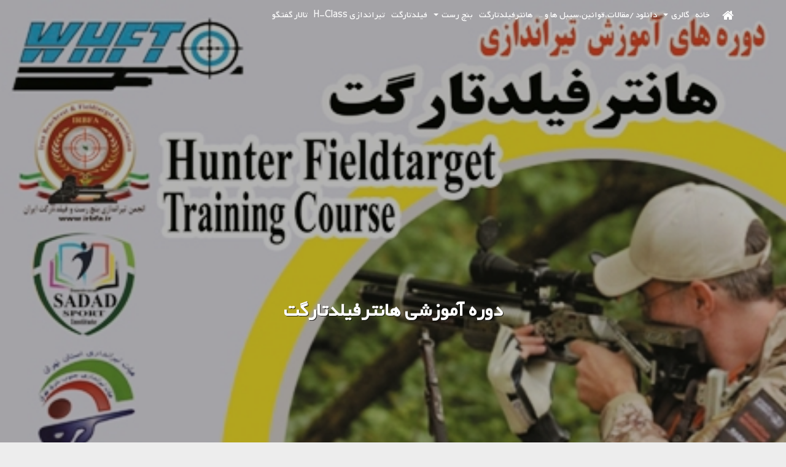

--- FILE ---
content_type: text/html; charset=UTF-8
request_url: http://irbfa.ir/2020/08/26/%D8%AF%D9%88%D8%B1%D9%87-%D8%A2%D9%85%D9%88%D8%B2%D8%B4%DB%8C-%D9%87%D8%A7%D9%86%D8%AA%D8%B1%D9%81%DB%8C%D9%84%D8%AF%D8%AA%D8%A7%D8%B1%DA%AF%D8%AA/
body_size: 70934
content:
 
<!DOCTYPE html>
<html dir="rtl" lang="fa-IR" itemscope itemtype="http://schema.org/WebPage">
<head>
<meta charset="UTF-8">
<meta http-equiv="X-UA-Compatible" content="IE=edge" />
<meta name="viewport" content="width=device-width, initial-scale=1">
<link rel="profile" href="http://gmpg.org/xfn/11">
<title>دوره آموزشی هانترفیلدتارگت &#8211;  انجمن تیراندازی IRBFA</title>
<link rel='dns-prefetch' href='//s.w.org' />
<link rel="alternate" type="application/rss+xml" title=" انجمن تیراندازی IRBFA &raquo; خوراک" href="http://irbfa.ir/feed/" />
<link rel="alternate" type="application/rss+xml" title=" انجمن تیراندازی IRBFA &raquo; خوراک دیدگاه‌ها" href="http://irbfa.ir/comments/feed/" />
		<script type="text/javascript">
			window._wpemojiSettings = {"baseUrl":"https:\/\/s.w.org\/images\/core\/emoji\/13.0.0\/72x72\/","ext":".png","svgUrl":"https:\/\/s.w.org\/images\/core\/emoji\/13.0.0\/svg\/","svgExt":".svg","source":{"concatemoji":"http:\/\/irbfa.ir\/wp-includes\/js\/wp-emoji-release.min.js?ver=5.5.17"}};
			!function(e,a,t){var n,r,o,i=a.createElement("canvas"),p=i.getContext&&i.getContext("2d");function s(e,t){var a=String.fromCharCode;p.clearRect(0,0,i.width,i.height),p.fillText(a.apply(this,e),0,0);e=i.toDataURL();return p.clearRect(0,0,i.width,i.height),p.fillText(a.apply(this,t),0,0),e===i.toDataURL()}function c(e){var t=a.createElement("script");t.src=e,t.defer=t.type="text/javascript",a.getElementsByTagName("head")[0].appendChild(t)}for(o=Array("flag","emoji"),t.supports={everything:!0,everythingExceptFlag:!0},r=0;r<o.length;r++)t.supports[o[r]]=function(e){if(!p||!p.fillText)return!1;switch(p.textBaseline="top",p.font="600 32px Arial",e){case"flag":return s([127987,65039,8205,9895,65039],[127987,65039,8203,9895,65039])?!1:!s([55356,56826,55356,56819],[55356,56826,8203,55356,56819])&&!s([55356,57332,56128,56423,56128,56418,56128,56421,56128,56430,56128,56423,56128,56447],[55356,57332,8203,56128,56423,8203,56128,56418,8203,56128,56421,8203,56128,56430,8203,56128,56423,8203,56128,56447]);case"emoji":return!s([55357,56424,8205,55356,57212],[55357,56424,8203,55356,57212])}return!1}(o[r]),t.supports.everything=t.supports.everything&&t.supports[o[r]],"flag"!==o[r]&&(t.supports.everythingExceptFlag=t.supports.everythingExceptFlag&&t.supports[o[r]]);t.supports.everythingExceptFlag=t.supports.everythingExceptFlag&&!t.supports.flag,t.DOMReady=!1,t.readyCallback=function(){t.DOMReady=!0},t.supports.everything||(n=function(){t.readyCallback()},a.addEventListener?(a.addEventListener("DOMContentLoaded",n,!1),e.addEventListener("load",n,!1)):(e.attachEvent("onload",n),a.attachEvent("onreadystatechange",function(){"complete"===a.readyState&&t.readyCallback()})),(n=t.source||{}).concatemoji?c(n.concatemoji):n.wpemoji&&n.twemoji&&(c(n.twemoji),c(n.wpemoji)))}(window,document,window._wpemojiSettings);
		</script>
		<style type="text/css">
img.wp-smiley,
img.emoji {
	display: inline !important;
	border: none !important;
	box-shadow: none !important;
	height: 1em !important;
	width: 1em !important;
	margin: 0 .07em !important;
	vertical-align: -0.1em !important;
	background: none !important;
	padding: 0 !important;
}
</style>
	<link rel='stylesheet' id='wp-block-library-rtl-css'  href='http://irbfa.ir/wp-includes/css/dist/block-library/style-rtl.min.css?ver=5.5.17' type='text/css' media='all' />
<link rel='stylesheet' id='wp-block-library-theme-rtl-css'  href='http://irbfa.ir/wp-includes/css/dist/block-library/theme-rtl.min.css?ver=5.5.17' type='text/css' media='all' />
<link rel='stylesheet' id='wc-block-vendors-style-css'  href='http://irbfa.ir/wp-content/plugins/woocommerce/packages/woocommerce-blocks/build/vendors-style.css?ver=3.1.0' type='text/css' media='all' />
<link rel='stylesheet' id='wc-block-style-rtl-css'  href='http://irbfa.ir/wp-content/plugins/woocommerce/packages/woocommerce-blocks/build/style-rtl.css?ver=3.1.0' type='text/css' media='all' />
<link rel='stylesheet' id='woocommerce-layout-rtl-css'  href='http://irbfa.ir/wp-content/plugins/woocommerce/assets/css/woocommerce-layout-rtl.css?ver=4.4.4' type='text/css' media='all' />
<link rel='stylesheet' id='woocommerce-smallscreen-rtl-css'  href='http://irbfa.ir/wp-content/plugins/woocommerce/assets/css/woocommerce-smallscreen-rtl.css?ver=4.4.4' type='text/css' media='only screen and (max-width: 768px)' />
<link rel='stylesheet' id='woocommerce-general-rtl-css'  href='http://irbfa.ir/wp-content/plugins/woocommerce/assets/css/woocommerce-rtl.css?ver=4.4.4' type='text/css' media='all' />
<style id='woocommerce-inline-inline-css' type='text/css'>
.woocommerce form .form-row .required { visibility: visible; }
</style>
<link rel='stylesheet' id='wphi-style-css'  href='http://irbfa.ir/wp-content/plugins/wp-header-images/css/front-styles.css?ver=5.5.17' type='text/css' media='all' />
<link rel='stylesheet' id='nprogress-css'  href='http://irbfa.ir/wp-content/themes/free-template/assets/nprogress/css/nprogress.min.css?ver=0.2.0' type='text/css' media='all' />
<link rel='stylesheet' id='bootstrap-css'  href='http://irbfa.ir/wp-content/themes/free-template/assets/bootstrap/css/bootstrap.min.css?ver=3.3.7' type='text/css' media='all' />
<link rel='stylesheet' id='bootswatch-css'  href='http://irbfa.ir/wp-content/themes/free-template/assets/bootswatch/lumen/bootstrap.min.css?ver=3.3.7' type='text/css' media='all' />
<link rel='stylesheet' id='partial-bootstrap-rtl-css'  href='http://irbfa.ir/wp-content/themes/free-template/assets/bootstrap-rtl/css/bootstrap.rtl.min.css?ver=3.3.7.2' type='text/css' media='all' />
<link rel='stylesheet' id='fancybox-css'  href='http://irbfa.ir/wp-content/themes/free-template/assets/fancybox/jquery.fancybox.min.css?ver=3.1.24' type='text/css' media='all' />
<link rel='stylesheet' id='font-awesome-css'  href='http://irbfa.ir/wp-content/themes/free-template/assets/font-awesome/css/font-awesome.min.css?ver=4.7.0' type='text/css' media='all' />
<link rel='stylesheet' id='theme-style-rtl-css'  href='http://irbfa.ir/wp-content/themes/free-template/style-rtl.css?ver=4.7.1' type='text/css' media='all' />
<!--[if IE 10]>
<link rel='stylesheet' id='ie10-viewport-bug-css'  href='http://irbfa.ir/wp-content/themes/free-template/assets/ie10-viewport-bug/css/ie10-viewport-bug-workaround.min.css?ver=5.5.17' type='text/css' media='all' />
<![endif]-->
<link rel='stylesheet' id='recent-posts-widget-with-thumbnails-public-style-css'  href='http://irbfa.ir/wp-content/plugins/recent-posts-widget-with-thumbnails/public.css?ver=7.0.2' type='text/css' media='all' />
<link rel='stylesheet' id='gforms_reset_css-css'  href='http://irbfa.ir/wp-content/plugins/gravityforms-master/css/formreset.min.css?ver=2.4.12' type='text/css' media='all' />
<link rel='stylesheet' id='gforms_formsmain_css-css'  href='http://irbfa.ir/wp-content/plugins/gravityforms-master/css/formsmain.min.css?ver=2.4.12' type='text/css' media='all' />
<link rel='stylesheet' id='gforms_ready_class_css-css'  href='http://irbfa.ir/wp-content/plugins/gravityforms-master/css/readyclass.min.css?ver=2.4.12' type='text/css' media='all' />
<link rel='stylesheet' id='gforms_browsers_css-css'  href='http://irbfa.ir/wp-content/plugins/gravityforms-master/css/browsers.min.css?ver=2.4.12' type='text/css' media='all' />
<link rel='stylesheet' id='gforms_rtl_css-css'  href='http://irbfa.ir/wp-content/plugins/gravityforms-master/css/rtl.min.css?ver=2.4.12' type='text/css' media='all' /><link rel="stylesheet" type="text/css" href="//irbfa.ir/wp-content/plugins/smart-slider-3/Public/SmartSlider3/Application/Frontend/Assets/dist/smartslider.min.css?ver=821e0c40" media="all">
<style type="text/css">.n2-ss-spinner-simple-white-container {
    position: absolute;
    top: 50%;
    left: 50%;
    margin: -20px;
    background: #fff;
    width: 20px;
    height: 20px;
    padding: 10px;
    border-radius: 50%;
    z-index: 1000;
}

.n2-ss-spinner-simple-white {
  outline: 1px solid RGBA(0,0,0,0);
  width:100%;
  height: 100%;
}

.n2-ss-spinner-simple-white:before {
    position: absolute;
    top: 50%;
    left: 50%;
    width: 20px;
    height: 20px;
    margin-top: -11px;
    margin-left: -11px;
}

.n2-ss-spinner-simple-white:not(:required):before {
    content: '';
    border-radius: 50%;
    border-top: 2px solid #333;
    border-right: 2px solid transparent;
    animation: n2SimpleWhite .6s linear infinite;
}
@keyframes n2SimpleWhite {
    to {transform: rotate(360deg);}
}</style>
<script type='text/javascript' src='http://irbfa.ir/wp-includes/js/jquery/jquery.js?ver=1.12.4-wp' id='jquery-core-js'></script>
<script type='text/javascript' src='http://irbfa.ir/wp-content/themes/free-template/assets/nprogress/js/nprogress.min.js?ver=0.2.0' id='nprogress-js'></script>
<script type='text/javascript' src='http://irbfa.ir/wp-content/plugins/gravityforms-master/js/jquery.json.min.js?ver=2.4.12' id='gform_json-js'></script>
<script type='text/javascript' id='gform_gravityforms-js-extra'>
/* <![CDATA[ */
var gf_global = {"gf_currency_config":{"name":"\u062a\u0648\u0645\u0627\u0646 \u0627\u06cc\u0631\u0627\u0646","symbol_left":"","symbol_right":"\u062a\u0648\u0645\u0627\u0646","symbol_padding":" ","thousand_separator":",","decimal_separator":".","decimals":0},"base_url":"http:\/\/irbfa.ir\/wp-content\/plugins\/gravityforms-master","number_formats":[],"spinnerUrl":"http:\/\/irbfa.ir\/wp-content\/plugins\/gravityforms-master\/images\/spinner.gif"};
/* ]]> */
</script>
<script type='text/javascript' src='http://irbfa.ir/wp-content/plugins/gravityforms-master/js/gravityforms.min.js?ver=2.4.12' id='gform_gravityforms-js'></script>
<link rel="https://api.w.org/" href="http://irbfa.ir/wp-json/" /><link rel="alternate" type="application/json" href="http://irbfa.ir/wp-json/wp/v2/posts/1063" /><link rel="EditURI" type="application/rsd+xml" title="RSD" href="http://irbfa.ir/xmlrpc.php?rsd" />
<link rel="wlwmanifest" type="application/wlwmanifest+xml" href="http://irbfa.ir/wp-includes/wlwmanifest.xml" /> 
<link rel='prev' title='مسابقات قهرمانی هانترفیلدتارگت وفیلدتارگت اصفهان' href='http://irbfa.ir/2020/08/25/%d9%85%d8%b3%d8%a7%d8%a8%d9%82%d8%a7%d8%aa-%d9%82%d9%87%d8%b1%d9%85%d8%a7%d9%86%db%8c-%d9%81%db%8c%d8%af%d8%aa%d8%a7%d8%b1%da%af%d8%aa-%d9%88-%d9%87%d8%a7%d9%86%d8%aa%d8%b1%d9%81%db%8c%d9%84%d8%af/' />
<link rel='next' title='مسابقات هانترفیلدتارگت پائیزه 99' href='http://irbfa.ir/2020/10/24/hft-championship2/' />
<meta name="generator" content="WordPress 5.5.17" />
<meta name="generator" content="WooCommerce 4.4.4" />
<link rel="canonical" href="http://irbfa.ir/2020/08/26/%d8%af%d9%88%d8%b1%d9%87-%d8%a2%d9%85%d9%88%d8%b2%d8%b4%db%8c-%d9%87%d8%a7%d9%86%d8%aa%d8%b1%d9%81%db%8c%d9%84%d8%af%d8%aa%d8%a7%d8%b1%da%af%d8%aa/" />
<link rel='shortlink' href='http://irbfa.ir/?p=1063' />
<link rel="alternate" type="application/json+oembed" href="http://irbfa.ir/wp-json/oembed/1.0/embed?url=http%3A%2F%2Firbfa.ir%2F2020%2F08%2F26%2F%25d8%25af%25d9%2588%25d8%25b1%25d9%2587-%25d8%25a2%25d9%2585%25d9%2588%25d8%25b2%25d8%25b4%25db%258c-%25d9%2587%25d8%25a7%25d9%2586%25d8%25aa%25d8%25b1%25d9%2581%25db%258c%25d9%2584%25d8%25af%25d8%25aa%25d8%25a7%25d8%25b1%25da%25af%25d8%25aa%2F" />
<link rel="alternate" type="text/xml+oembed" href="http://irbfa.ir/wp-json/oembed/1.0/embed?url=http%3A%2F%2Firbfa.ir%2F2020%2F08%2F26%2F%25d8%25af%25d9%2588%25d8%25b1%25d9%2587-%25d8%25a2%25d9%2585%25d9%2588%25d8%25b2%25d8%25b4%25db%258c-%25d9%2587%25d8%25a7%25d9%2586%25d8%25aa%25d8%25b1%25d9%2581%25db%258c%25d9%2584%25d8%25af%25d8%25aa%25d8%25a7%25d8%25b1%25da%25af%25d8%25aa%2F&#038;format=xml" />
<style type="text/css"></style>	<noscript><style>.woocommerce-product-gallery{ opacity: 1 !important; }</style></noscript>
			<style type="text/css" id="custom-background-css">
			body.custom-background { background-color: #ededed !important;				-webkit-background-size: cover !important;
				-moz-background-size: cover !important;
				-o-background-size: cover !important;
				background-size: cover !important;
			}
			#HeaderCarousel .carousel-caption h1,
			#HeaderCarousel .carousel-caption h3,
			#HeaderCarousel .carousel-caption h3 a,
			#HeaderCarousel .carousel-caption h4,
			#HeaderCarousel .carousel-caption h4 a,
			#HeaderCarousel .carousel-caption p,
			#top-menu.in-top ul.megamenu>li>a,
			#top-menu.in-top #top-menu-side>li>a,
			#top-menu.in-top .navbar-header a{
				color: #ffffff;
			}
			#top-menu.in-top .icon-bar{
				background-color: #ffffff;
			}
		</style>
						<style id="uagb-style-conditional-extension">@media (min-width: 1025px){body .uag-hide-desktop.uagb-google-map__wrap,body .uag-hide-desktop{display:none}}@media (min-width: 768px) and (max-width: 1024px){body .uag-hide-tab.uagb-google-map__wrap,body .uag-hide-tab{display:none}}@media (max-width: 767px){body .uag-hide-mob.uagb-google-map__wrap,body .uag-hide-mob{display:none}}</style>
			<link rel="icon" href="http://irbfa.ir/wp-content/uploads/2019/08/cropped-association-logo-final-32x32.png" sizes="32x32" />
<link rel="icon" href="http://irbfa.ir/wp-content/uploads/2019/08/cropped-association-logo-final-192x192.png" sizes="192x192" />
<link rel="apple-touch-icon" href="http://irbfa.ir/wp-content/uploads/2019/08/cropped-association-logo-final-180x180.png" />
<meta name="msapplication-TileImage" content="http://irbfa.ir/wp-content/uploads/2019/08/cropped-association-logo-final-270x270.png" />
<script>(function(){var N=this;N.N2_=N.N2_||{r:[],d:[]},N.N2R=N.N2R||function(){N.N2_.r.push(arguments)},N.N2D=N.N2D||function(){N.N2_.d.push(arguments)}}).call(window);window.nextend={jQueryFallback:'http://irbfa.ir/wp-includes/js/jquery/jquery.js',localization:{},ready:function(cb){console.error('nextend.ready will be deprecated!');N2R('documentReady',function($){cb.call(window,$)})}};</script><script src="//irbfa.ir/wp-content/plugins/smart-slider-3/Public/SmartSlider3/Application/Frontend/Assets/dist/n2.min.js?ver=821e0c40"></script>
<script src="//irbfa.ir/wp-content/plugins/smart-slider-3/Public/SmartSlider3/Application/Frontend/Assets/dist/smartslider-frontend.min.js?ver=821e0c40"></script>
<script src="//irbfa.ir/wp-content/plugins/smart-slider-3/Public/SmartSlider3/Slider/SliderType/Simple/Assets/dist/smartslider-simple-type-frontend.min.js?ver=821e0c40"></script>
<script>N2R('documentReady',function($){N2R(["documentReady","smartslider-frontend","smartslider-simple-type-frontend"],function(){new N2Classes.SmartSliderSimple('#n2-ss-2',{"admin":false,"callbacks":"","background.video.mobile":1,"alias":{"id":0,"smoothScroll":0,"slideSwitch":0,"scroll":1},"align":"normal","isDelayed":0,"load":{"fade":1,"scroll":0},"playWhenVisible":1,"playWhenVisibleAt":0.5,"responsive":{"hideOn":{"desktopLandscape":false,"desktopPortrait":false,"tabletLandscape":false,"tabletPortrait":false,"mobileLandscape":false,"mobilePortrait":false},"onResizeEnabled":true,"type":"auto","downscale":1,"upscale":1,"minimumHeight":0,"maximumSlideWidth":{"desktopLandscape":200,"desktopPortrait":200,"tabletLandscape":200,"tabletPortrait":200,"mobileLandscape":200,"mobilePortrait":200},"forceFull":0,"forceFullOverflowX":"body","forceFullHorizontalSelector":"","constrainRatio":1,"sliderHeightBasedOn":"real","decreaseSliderHeight":0,"focusUser":1,"focusEdge":"auto","breakpoints":[{"device":"tabletPortrait","type":"max-screen-width","portraitWidth":1199,"landscapeWidth":1199},{"device":"mobilePortrait","type":"max-screen-width","portraitWidth":700,"landscapeWidth":900}],"enabledDevices":{"desktopLandscape":0,"desktopPortrait":1,"tabletLandscape":0,"tabletPortrait":1,"mobileLandscape":0,"mobilePortrait":1},"sizes":{"desktopPortrait":{"width":300,"height":200,"max":3000,"min":300},"tabletPortrait":{"width":300,"height":200,"max":1199,"min":300},"mobilePortrait":{"width":300,"height":200,"max":900,"min":300}},"normalizedDeviceModes":{"unknown":"desktopPortrait","desktopPortrait":"desktopPortrait","desktopLandscape":"desktopPortrait","tabletLandscape":"desktopPortrait","tabletPortrait":"tabletPortrait","mobileLandscape":"tabletPortrait","mobilePortrait":"mobilePortrait"},"overflowHiddenPage":0,"focus":{"offsetTop":"#wpadminbar","offsetBottom":""}},"controls":{"mousewheel":0,"touch":"horizontal","keyboard":1,"blockCarouselInteraction":1},"lazyLoad":0,"lazyLoadNeighbor":0,"blockrightclick":0,"maintainSession":0,"autoplay":{"enabled":1,"start":1,"duration":8000,"autoplayLoop":1,"allowReStart":0,"pause":{"click":1,"mouse":"0","mediaStarted":1},"resume":{"click":0,"mouse":"0","mediaEnded":1,"slidechanged":0},"interval":1,"intervalModifier":"loop","intervalSlide":"current"},"perspective":1500,"layerMode":{"playOnce":0,"playFirstLayer":1,"mode":"skippable","inAnimation":"mainInEnd"},"bgAnimationsColor":"RGBA(51,51,51,1)","bgAnimations":0,"mainanimation":{"type":"horizontal","duration":800,"delay":0,"ease":"easeOutQuad","parallax":0,"shiftedBackgroundAnimation":0},"carousel":1,"dynamicHeight":0,"initCallbacks":function($){N2D("SmartSliderWidgetArrowImage","SmartSliderWidget",function(e,i){function r(e,i,t,s,r,o){this.key=e,this.action=t,this.desktopRatio=s,this.tabletRatio=r,this.mobileRatio=o,N2Classes.SmartSliderWidget.prototype.constructor.call(this,i)}return((r.prototype=Object.create(N2Classes.SmartSliderWidget.prototype)).constructor=r).prototype.onStart=function(){this.deferred=e.Deferred(),this.slider.sliderElement.on("SliderDevice",this.onDevice.bind(this)).trigger("addWidget",this.deferred),this.$widget=e("#"+this.slider.elementID+"-arrow-"+this.key).on("click",function(e){e.stopPropagation(),this.slider[this.action]()}.bind(this)),this.$resize=this.$widget.find(".n2-resize"),0===this.$resize.length&&(this.$resize=this.$widget),e.when(this.$widget.n2imagesLoaded(),this.slider.stages.get("ResizeFirst").getDeferred()).always(this.onLoad.bind(this))},r.prototype.onLoad=function(){this.$widget.addClass("n2-ss-widget--calc"),this.previousWidth=this.$resize.width(),this.previousHeight=this.$resize.height(),this.$widget.removeClass("n2-ss-widget--calc"),this.$resize.find("img").css("width","100%"),this.onDevice(null,{device:this.slider.responsive.getDeviceMode()}),this.deferred.resolve()},r.prototype.onDevice=function(e,i){var t=1;switch(i.device){case"tabletPortrait":case"tabletLandscape":t=this.tabletRatio;break;case"mobilePortrait":case"mobileLandscape":t=this.mobileRatio;break;default:t=this.desktopRatio}this.$resize.width(this.previousWidth*t+"px"),this.$resize.height(this.previousHeight*t+"px")},function(e,i,t,s){this.key="arrow",this.previous=new r("previous",e,"previousWithDirection",i,t,s),this.next=new r("next",e,"nextWithDirection",i,t,s)}});new N2Classes.SmartSliderWidgetArrowImage(this,0.8000000000000000444089209850062616169452667236328125,0.8000000000000000444089209850062616169452667236328125,0.5)}})})});</script></head>
<body class="rtl post-template-default single single-post postid-1063 single-format-standard custom-background wp-custom-logo wp-embed-responsive theme-free-template woocommerce-no-js lumen-theme">
<script type="text/javascript">
NProgress.start();
window.onload = function() {
	NProgress.done();
}
</script>
<div id="loading-bar"></div>
<a id="back-to-top" href="#" class="btn btn-default back-to-top" role="button" title="برو به بالا" data-toggle="tooltip" data-placement="top" >
	<span class="glyphicon glyphicon-chevron-up"></span>
</a>
<!--nav class="megamenu navbar navbar-default navbar-toggleable-md navbar-fixed-top navbar-inverse bg-inverse navbar-light"-->
<nav id="top-menu" class="megamenu navbar-fixed-top navbar-toggleable-md in-top container">
	<!-- Brand and toggle get grouped for better mobile display -->
	<div class="navbar-header">
		<button class="navbar-toggle" type="button" data-toggle="collapse" data-target="#top-navbar-collapse" aria-expanded="false" aria-controls="top-menu">
			<span class="icon-bar"></span>
			<span class="icon-bar"></span>
			<span class="icon-bar"></span>
		</button>
		<a class="navbar-brand" href="http://irbfa.ir" data-toggle="tooltip" data-placement="bottom" title=" انجمن تیراندازی IRBFA"><i class="fa fa-lg fa-home" aria-hidden="true"></i></a>
	</div>
	<div id="top-navbar-collapse" class="collapse navbar-collapse"><ul id="menu-%d8%a7%d8%b5%d9%84%db%8c" class="nav navbar-nav megamenu">
<li itemscope="itemscope" itemtype="https://www.schema.org/SiteNavigationElement" id="menu-item-250" class="menu-item menu-item-type-custom menu-item-object-custom menu-item-home menu-item-250 list-unstyled">
	<a href="http://irbfa.ir">خانه</a>
</li>

<li itemscope="itemscope" itemtype="https://www.schema.org/SiteNavigationElement" id="menu-item-195" class="menu-item menu-item-type-post_type menu-item-object-page menu-item-has-children dropdown menu-item-195 list-unstyled">
	<a href="http://irbfa.ir/%da%af%d8%a7%d9%84%d8%b1%db%8c-%d8%aa%d8%b5%d8%a7%d9%88%db%8c%d8%b1/" class="dropdown-toggle" data-toggle="dropdown" aria-haspopup="true" aria-expanded="false" role="button">گالری <b class="caret"></b></a>



<ul role="menu" class="dropdown-menu">


	<li itemscope="itemscope" itemtype="https://www.schema.org/SiteNavigationElement" id="menu-item-588" class="menu-item menu-item-type-post_type menu-item-object-page col menu-col col-lg-3 col-md-4 col-sm-6 menu-item-588 list-unstyled">
	<a href="http://irbfa.ir/%d9%85%d8%b7%d8%a7%d9%84%d8%a8-%d9%85%d8%b1%d8%aa%d8%a8%d8%b7/" class=" submenu-link submenu-title-link nomargin-box">چند رسانه ای</a>
	</li>
</ul>


</li>

<li itemscope="itemscope" itemtype="https://www.schema.org/SiteNavigationElement" id="menu-item-467" class="menu-item menu-item-type-post_type menu-item-object-page menu-item-467 list-unstyled">
	<a href="http://irbfa.ir/%d8%af%d8%a7%d9%86%d9%84%d9%88%d8%af-%d9%85%d9%82%d8%a7%d9%84%d8%a7%d8%aa%d8%8c%d9%82%d9%88%d8%a7%d9%86%db%8c%d9%86%d8%8c%d8%b3%db%8c%d8%a8%d9%84-%d9%87%d8%a7-%d9%88/">دانلود /مقالات،قوانین،سیبل ها و ..</a>
</li>

<li itemscope="itemscope" itemtype="https://www.schema.org/SiteNavigationElement" id="menu-item-452" class="menu-item menu-item-type-post_type menu-item-object-page menu-item-452 list-unstyled">
	<a href="http://irbfa.ir/%d9%87%d8%a7%d9%86%d8%aa%d8%b1%d9%81%db%8c%d9%84%d8%af%d8%aa%d8%a7%d8%b1%da%af%d8%aa/">هانترفیلدتارگت</a>
</li>

<li itemscope="itemscope" itemtype="https://www.schema.org/SiteNavigationElement" id="menu-item-576" class="menu-item menu-item-type-post_type menu-item-object-page menu-item-has-children dropdown menu-item-576 list-unstyled">
	<a href="http://irbfa.ir/%d8%a8%d9%86%da%86-%d8%b1%d8%b3%d8%aa/" class="dropdown-toggle" data-toggle="dropdown" aria-haspopup="true" aria-expanded="false" role="button">بنچ رست <b class="caret"></b></a>



<ul role="menu" class="dropdown-menu">


	<li itemscope="itemscope" itemtype="https://www.schema.org/SiteNavigationElement" id="menu-item-458" class="menu-item menu-item-type-post_type menu-item-object-page col menu-col col-lg-3 col-md-4 col-sm-6 menu-item-458 list-unstyled">
	<a href="http://irbfa.ir/%d8%a8%d9%86%da%86-%d8%b1%d8%b3%d8%aa-%d8%b3%d9%86%d8%aa%d8%b1%d9%81%d8%a7%db%8c%d8%b1-%d8%b1%db%8c%d9%85-%d9%81%d8%a7%db%8c%d8%b1/" class=" submenu-link submenu-title-link nomargin-box">بنچ رست سنترفایر /ریم فایر</a>
	</li>

	<li itemscope="itemscope" itemtype="https://www.schema.org/SiteNavigationElement" id="menu-item-455" class="menu-item menu-item-type-post_type menu-item-object-page col menu-col col-lg-3 col-md-4 col-sm-6 menu-item-455 list-unstyled">
	<a href="http://irbfa.ir/%d8%a8%d9%86%da%86-%d8%b1%d8%b3%d8%aa-%d8%a8%d8%a7%d8%af%db%8c/" class=" submenu-link submenu-title-link nomargin-box">بنچ رست بادی</a>
	</li>

	<li itemscope="itemscope" itemtype="https://www.schema.org/SiteNavigationElement" id="menu-item-464" class="menu-item menu-item-type-post_type menu-item-object-page col menu-col col-lg-3 col-md-4 col-sm-6 menu-item-464 list-unstyled">
	<a href="http://irbfa.ir/%d8%a7%d8%b3%d9%be%db%8c%d8%af-%d8%b3%db%8c%d9%84%d9%88%d8%a6%d8%aa/" class=" submenu-link submenu-title-link nomargin-box">اسپید سیلوئت</a>
	</li>
</ul>


</li>

<li itemscope="itemscope" itemtype="https://www.schema.org/SiteNavigationElement" id="menu-item-461" class="menu-item menu-item-type-post_type menu-item-object-page menu-item-461 list-unstyled">
	<a href="http://irbfa.ir/%d9%81%db%8c%d9%84%d8%af%d8%aa%d8%a7%d8%b1%da%af%d8%aa/">فیلدتارگت</a>
</li>

<li itemscope="itemscope" itemtype="https://www.schema.org/SiteNavigationElement" id="menu-item-1036" class="menu-item menu-item-type-post_type menu-item-object-page menu-item-1036 list-unstyled">
	<a href="http://irbfa.ir/%d8%aa%db%8c%d8%b1%d8%a7%d9%86%d8%af%d8%a7%d8%b2%db%8c-h-class/">تیراندازی H-Class</a>
</li>

<li itemscope="itemscope" itemtype="https://www.schema.org/SiteNavigationElement" id="menu-item-1128" class="menu-item menu-item-type-post_type menu-item-object-page menu-item-1128 list-unstyled">
	<a href="http://irbfa.ir/forum/">تالار گفتگو</a>
</li>
</ul>		<ul id="top-menu-side" class="nav navbar-nav navbar-right">		</ul>
	</div>
</nav>
<header id="masthead" class="site-header">
	<section class="main-slider">
	<div id="HeaderCarousel" class="carousel slide carousel-fade" data-ride="carousel" data-interval="8000">
		<div class="carousel-inner" role="listbox">
			<div class="item active">
				<div class="overlay"></div>						<img class="item-image slide-1" src="http://irbfa.ir/wp-content/uploads/2020/08/HFT-Class2-web.jpg" title="دوره آموزشی هانترفیلدتارگت" alt="دوره آموزشی هانترفیلدتارگت" />				<div class="carousel-caption">			<h1 class="page-title">  دوره آموزشی هانترفیلدتارگت</h1></div>
			</div>
		</div>
	</div><!-- /.carousel -->
</section>	<nav id="header-menu" class="megamenu navbar navbar-default container">
	<!-- Brand and toggle get grouped for better mobile display -->
	<div class="navbar-header">
	  <button class="navbar-toggle" type="button" data-toggle="collapse" data-target="#header-navbar-collapse" aria-expanded="false" aria-controls="header-menu">
		<span class="sr-only">تعویض ناوبری</span>
		<span class="icon-bar"></span>
		<span class="icon-bar"></span>
		<span class="icon-bar"></span>
	  </button>
	</div>
	<div id="header-navbar-collapse" class="collapse navbar-collapse"><ul id="menu-%d8%b3%d9%88%d9%85-%d9%81%d8%b1%d9%88%d8%b4%da%af%d8%a7%d9%87" class="nav navbar-nav megamenu">
<li itemscope="itemscope" itemtype="https://www.schema.org/SiteNavigationElement" id="menu-item-872" class="menu-item menu-item-type-post_type menu-item-object-page menu-item-872 list-unstyled">
	<a href="http://irbfa.ir/cart/">سبد خرید</a>
</li>

<li itemscope="itemscope" itemtype="https://www.schema.org/SiteNavigationElement" id="menu-item-873" class="menu-item menu-item-type-post_type menu-item-object-page menu-item-873 list-unstyled">
	<a href="http://irbfa.ir/shop/">فروشگاه انجمن IRBFA</a>
</li>
</ul>	</div>
</nav>
</header><!-- #masthead -->
<main id="main" class="site-main">
	<div class="container">		<div class="row">			<div id="primary" class="site-content content-area col-xs-12 pull-right col-sm-9">
<article id="post-1063" class="panel box post-1063 post type-post status-publish format-standard has-post-thumbnail hentry category-1">
	<header class="entry-header">
	<div class="row">	</div>
</header><!-- .entry-header -->

	<div class="entry-content panel-body">
		
<p class="has-text-align-center has-medium-font-size"><strong><span class="has-inline-color has-vivid-red-color">ثبت نام دوره آموزشی هانترفیلدتارگت</span></strong></p>



<div class="wp-block-image"><figure class="aligncenter size-large is-resized"><img loading="lazy" src="http://irbfa.ir/wp-content/uploads/2020/08/HFT-Class2-web.jpg" alt="" class="wp-image-1064" width="353" height="495" srcset="http://irbfa.ir/wp-content/uploads/2020/08/HFT-Class2-web.jpg 456w, http://irbfa.ir/wp-content/uploads/2020/08/HFT-Class2-web-214x300.jpg 214w" sizes="(max-width: 353px) 100vw, 353px" /></figure></div>



<p>برگزاری دوره های آموزشی رشته جذاب و مفرح هانترفیلدتارگت با ارائه مدرک پایان دوره معتبر از مقدماتی تا حرفه ای  در کلیه مقاطع سنی / آقایان و بانوان زیر نظر اساتید مجرب در تهران و شهرستان</p>



<p>این دوره ها بصورت مستمر با به حد نصاب رسیدن نفرات در هر کلاس برگزار می گردد و علاقمندان میتوانند برای ثبت نام از طریق فرم زیر اقدام نمایند. </p>



<p>در حال حاضر بدلیل نوپا بودن این رشته ، دوره مقدماتی بصورت کارگاه یک روزه  برگزار می شود  و به شرکت کنندگان در دوره گواهی پایان دوره معتبر اعطا می گردد.</p>



<p>ثبت نام در دوره مقدماتی پیش نیاز ندارد. بعد از به حد نصاب رسیدن ظرفیت کلاس، دوره برگزار می گردد. وجه ثبت نام  قابل استرداد نمی باشد مگر آنکه دوره از طرف برگزار کننده لغو گردد.</p>



<p>پیش نیاز شرکت در دوره های متوسطه و پیشرفته حضور در دوره های قبلی می باشد.</p>



                <div class='gf_browser_chrome gform_wrapper' id='gform_wrapper_9' ><form method='post' enctype='multipart/form-data'  id='gform_9'  action='/2020/08/26/%D8%AF%D9%88%D8%B1%D9%87-%D8%A2%D9%85%D9%88%D8%B2%D8%B4%DB%8C-%D9%87%D8%A7%D9%86%D8%AA%D8%B1%D9%81%DB%8C%D9%84%D8%AF%D8%AA%D8%A7%D8%B1%DA%AF%D8%AA/'>
                        <div class='gform_heading'>
                            <h3 class='gform_title'>ثبت نام دوره مقدماتی هانترفیلدتارگت</h3>
                            <span class='gform_description'></span>
                        </div>
                        <div class='gform_body'><ul id='gform_fields_9' class='gform_fields top_label form_sublabel_below description_below'><li id='field_9_1'  class='gfield gfield_contains_required field_sublabel_below field_description_below gfield_visibility_visible' ><label class='gfield_label gfield_label_before_complex'  >نام و نام خانوادگی<span class='gfield_required'>*</span></label><div class='ginput_complex ginput_container no_prefix has_first_name no_middle_name has_last_name no_suffix gf_name_has_2 ginput_container_name' id='input_9_1'>
                            
                            <span id='input_9_1_3_container' class='name_first' >
                                                    <input type='text' name='input_1.3' id='input_9_1_3' value='' aria-label='نام'   aria-required="true" aria-invalid="false" />
                                                    <label for='input_9_1_3' >نام</label>
                                                </span>
                            
                            <span id='input_9_1_6_container' class='name_last' >
                                                    <input type='text' name='input_1.6' id='input_9_1_6' value='' aria-label='نام خانوادگی'   aria-required="true" aria-invalid="false" />
                                                    <label for='input_9_1_6' >نام خانوادگی</label>
                                                </span>
                            
                        </div></li><li id='field_9_6'  class='gfield gfield_contains_required field_sublabel_below field_description_below gfield_visibility_visible' ><label class='gfield_label' for='input_9_6' >شهر<span class='gfield_required'>*</span></label><div class='ginput_container ginput_container_text'><input name='input_6' id='input_9_6' type='text' value='' class='medium'     aria-required="true" aria-invalid="false" /></div></li><li id='field_9_2'  class='gfield gfield_contains_required field_sublabel_below field_description_below gfield_visibility_visible' ><label class='gfield_label' for='input_9_2' >تلفن<span class='gfield_required'>*</span></label><div class='ginput_container ginput_container_phone'><input name='input_2' id='input_9_2' type='text' value='' class='medium'   aria-required="true" aria-invalid="false"  /></div></li><li id='field_9_4'  class='gfield gfield_contains_required field_sublabel_below field_description_below gfield_visibility_visible' ><label class='gfield_label'  >پذیرش قوانین ثبت نام:<span class='gfield_required'>*</span></label><div class='ginput_container ginput_container_consent'><input name='input_4.1' id='input_9_4_1' type='checkbox' value='1'   aria-required="true" aria-invalid="false"   /> <label class="gfield_consent_label" for='input_9_4_1' >شرایط شرکت در کلاس را مطالعه نموده و با قبول کلیه شرایط  و ضوابط ذکر شده نسبت به پرداخت و ثبت نام اقدام می‌نمایم.     تذکر:  مبلغ پرداخت شده  قابل استرداد نمی‌باشد. </label><input type='hidden' name='input_4.2' value='شرایط شرکت در کلاس را مطالعه نموده و با قبول کلیه شرایط  و ضوابط ذکر شده نسبت به پرداخت و ثبت نام اقدام می‌نمایم.     تذکر:  مبلغ پرداخت شده  قابل استرداد نمی‌باشد. ' class='gform_hidden' /><input type='hidden' name='input_4.3' value='6' class='gform_hidden' /></div></li><li id='field_9_3'  class='gfield gfield_price gfield_price_9_3 gfield_product_9_3 gfield_contains_required field_sublabel_below field_description_below gfield_visibility_visible' ><label class='gfield_label' for='input_9_3_1' >هزینه کلاس:<span class='gfield_required'>*</span></label><div class='ginput_container ginput_container_singleproduct'>
					<input type='hidden' name='input_3.1' value='هزینه کلاس:' class='gform_hidden' />
					<span class='ginput_product_price_label'>قیمت:</span> <span class='ginput_product_price' id='input_9_3'>250,000 تومان</span>
					<input type='hidden' name='input_3.2' id='ginput_base_price_9_3' class='gform_hidden' value='250,000 تومان'/>
					<input type='hidden' name='input_3.3' value='1' class='ginput_quantity_9_3 gform_hidden' />
				</div></li><li id='field_9_5'  class='gfield gfield_price gfield_price_9_ gfield_total gfield_total_9_ field_sublabel_below field_description_below gfield_visibility_visible' ><label class='gfield_label' for='input_9_5' >پرداخت:</label><div class='ginput_container ginput_container_total'>
						<span class='ginput_total ginput_total_9' aria-live='polite'>0 تومان</span>
						<input type='hidden' name='input_5' id='input_9_5' class='gform_hidden'/>
					</div></li><li id='field_9_7'  class='gfield gform_validation_container field_sublabel_below field_description_below gfield_visibility_visible' ><label class='gfield_label' for='input_9_7' >Name</label><div class='ginput_container'><input name='input_7' id='input_9_7' type='text' value='' /></div><div class='gfield_description' id='gfield_description__7'>این فیلد برای اعتبار سنجی است و باید بدون تغییر باقی بماند .</div></li>
                            </ul></div>
        <div class='gform_footer top_label'> <input type='submit' id='gform_submit_button_9' class='gform_button button' value='پرداخت'  onclick='if(window["gf_submitting_9"]){return false;}  window["gf_submitting_9"]=true;  ' onkeypress='if( event.keyCode == 13 ){ if(window["gf_submitting_9"]){return false;} window["gf_submitting_9"]=true;  jQuery("#gform_9").trigger("submit",[true]); }' /> 
            <input type='hidden' class='gform_hidden' name='is_submit_9' value='1' />
            <input type='hidden' class='gform_hidden' name='gform_submit' value='9' />
            
            <input type='hidden' class='gform_hidden' name='gform_unique_id' value='' />
            <input type='hidden' class='gform_hidden' name='state_9' value='[base64]' />
            <input type='hidden' class='gform_hidden' name='gform_target_page_number_9' id='gform_target_page_number_9' value='0' />
            <input type='hidden' class='gform_hidden' name='gform_source_page_number_9' id='gform_source_page_number_9' value='1' />
            <input type='hidden' name='gform_field_values' value='' />
            
        </div>
                        </form>
                        </div><script type='text/javascript'> jQuery(document).bind('gform_post_render', function(event, formId, currentPage){if(formId == 9) {gf_global["number_formats"][9] = {"1":{"price":false,"value":false},"6":{"price":false,"value":false},"2":{"price":false,"value":false},"4":{"price":false,"value":false},"3":{"price":"decimal_dot","value":false},"5":{"price":false,"value":false},"7":{"price":false,"value":false}};if(window["gformInitPriceFields"]) jQuery(document).ready(function(){gformInitPriceFields();} );} } );jQuery(document).bind('gform_post_conditional_logic', function(event, formId, fields, isInit){} );</script><script type='text/javascript'> jQuery(document).ready(function(){jQuery(document).trigger('gform_post_render', [9, 1]) } ); </script>	
	</div><!-- .entry-content -->

	<div>
		<footer class="entry-footer">
				<div class="footer-item cat-links">
				<i class="fa fa-list-ul fa-lg" title="دسته‌ها" data-toggle="tooltip" data-placement="bottom" aria-hidden="true"></i>
				<a href="http://irbfa.ir/category/%d8%af%d8%b3%d8%aa%d9%87%e2%80%8c%d8%a8%d9%86%d8%af%db%8c-%d9%86%d8%b4%d8%af%d9%87/" rel="category tag">دسته‌بندی نشده</a>			</div>
		<div class="footer-item author-name">
			<i class="fa fa-user fa-lg" title="نویسنده" data-toggle="tooltip" data-placement="bottom" aria-hidden="true"></i>
			<span class="author vcard" title="نویسنده" data-toggle="tooltip" data-placement="bottom">
				<a class="url fn n" href="http://irbfa.ir/author/admin/">Gunholder</a>
			</span>
		</div>
		
		<div class="footer-item">
						<span class="posted-on">
			<i class="fa fa-calendar" aria-hidden="true" title="ارسال شده در" data-toggle="tooltip" data-placement="bottom"></i> 
			<a href="http://irbfa.ir/2020/08/26/%d8%af%d9%88%d8%b1%d9%87-%d8%a2%d9%85%d9%88%d8%b2%d8%b4%db%8c-%d9%87%d8%a7%d9%86%d8%aa%d8%b1%d9%81%db%8c%d9%84%d8%af%d8%aa%d8%a7%d8%b1%da%af%d8%aa/" rel="bookmark"><time class="entry-date published" title="ارسال شده در" data-toggle="tooltip" data-placement="bottom" datetime="2020-08-26T23:54:54+04:30">آگوست 26, 2020</time></a>
		</span>
								<span class="modified-on">
			<i class="fa fa-pencil fa-lg" aria-hidden="true" title="بروزشده در" data-toggle="tooltip" data-placement="bottom"></i>
			<a href="http://irbfa.ir/2020/08/26/%d8%af%d9%88%d8%b1%d9%87-%d8%a2%d9%85%d9%88%d8%b2%d8%b4%db%8c-%d9%87%d8%a7%d9%86%d8%aa%d8%b1%d9%81%db%8c%d9%84%d8%af%d8%aa%d8%a7%d8%b1%da%af%d8%aa/" rel="bookmark"><time class="entry-date updated" title="بروزشده در" data-toggle="tooltip" data-placement="bottom" datetime="2020-10-11T13:24:20+03:30">اکتبر 11, 2020</time></a>
		</span>
				</div>
	
	</footer> <!-- .entry-footer -->	</div>
</article><!-- #post-## -->			</div><aside id="secondary">
	<div class="col-sm-3 col-xs-12 pull-left side-column">
		<div id="smartslider3-6" class="widget widget_smartslider3 panel box"><div class="n2-section-smartslider fitvidsignore " role="region" aria-label="اسلایدر"><style>div#n2-ss-2{width:300px;}div#n2-ss-2 .n2-ss-slider-1{position:relative;}div#n2-ss-2 .n2-ss-slider-background-video-container{position:absolute;left:0;top:0;width:100%;height:100%;overflow:hidden;}div#n2-ss-2 .n2-ss-slider-2{position:relative;overflow:hidden;padding:0px 0px 0px 0px;height:200px;border:0px solid RGBA(62,62,62,1);border-radius:0px;background-clip:padding-box;background-repeat:repeat;background-position:50% 50%;background-size:cover;background-attachment:scroll;z-index:1;}div#n2-ss-2 .n2-ss-slider-3{position:relative;width:100%;height:100%;overflow:hidden;outline:1px solid rgba(0,0,0,0);z-index:10;}div#n2-ss-2 .n2-ss-slide-backgrounds,div#n2-ss-2 .n2-ss-slider-3 > .n-particles-js-canvas-el,div#n2-ss-2 .n2-ss-slider-3 > .n2-ss-divider{position:absolute;left:0;top:0;width:100%;height:100%;}div#n2-ss-2 .n2-ss-slide-backgrounds{z-index:10;}div#n2-ss-2 .n2-ss-slider-3 > .n-particles-js-canvas-el{z-index:12;}div#n2-ss-2 .n2-ss-slide-backgrounds > *{overflow:hidden;}div#n2-ss-2 .n2-ss-slide{position:absolute;top:0;left:0;width:100%;height:100%;z-index:20;display:block;-webkit-backface-visibility:hidden;}div#n2-ss-2 .n2-ss-layers-container{position:relative;width:300px;height:200px;}div#n2-ss-2 .n2-ss-parallax-clip > .n2-ss-layers-container{position:absolute;right:0;}div#n2-ss-2 .n2-ss-slide{perspective:1500px;}div#n2-ss-2[data-ie] .n2-ss-slide{perspective:none;transform:perspective(1500px);}div#n2-ss-2 .n2-ss-slide-active{z-index:21;}div#n2-ss-2 .nextend-arrow{cursor:pointer;overflow:hidden;line-height:0 !important;z-index:18;}div#n2-ss-2 .nextend-arrow img{position:relative;min-height:0;min-width:0;vertical-align:top;width:auto;height:auto;max-width:100%;max-height:100%;display:inline;}div#n2-ss-2 .nextend-arrow img.n2-arrow-hover-img{display:none;}div#n2-ss-2 .nextend-arrow:HOVER img.n2-arrow-hover-img{display:inline;}div#n2-ss-2 .nextend-arrow:HOVER img.n2-arrow-normal-img{display:none;}div#n2-ss-2 .nextend-arrow-animated{overflow:hidden;}div#n2-ss-2 .nextend-arrow-animated > div{position:relative;}div#n2-ss-2 .nextend-arrow-animated .n2-active{position:absolute;}div#n2-ss-2 .nextend-arrow-animated-fade{transition:background 0.3s, opacity 0.4s;}div#n2-ss-2 .nextend-arrow-animated-horizontal > div{transition:all 0.4s;left:0;}div#n2-ss-2 .nextend-arrow-animated-horizontal .n2-active{top:0;}div#n2-ss-2 .nextend-arrow-previous.nextend-arrow-animated-horizontal:HOVER > div,div#n2-ss-2 .nextend-arrow-previous.nextend-arrow-animated-horizontal:FOCUS > div,div#n2-ss-2 .nextend-arrow-next.nextend-arrow-animated-horizontal .n2-active{left:-100%;}div#n2-ss-2 .nextend-arrow-previous.nextend-arrow-animated-horizontal .n2-active,div#n2-ss-2 .nextend-arrow-next.nextend-arrow-animated-horizontal:HOVER > div,div#n2-ss-2 .nextend-arrow-next.nextend-arrow-animated-horizontal:FOCUS > div{left:100%;}div#n2-ss-2 .nextend-arrow.nextend-arrow-animated-horizontal:HOVER .n2-active,div#n2-ss-2 .nextend-arrow.nextend-arrow-animated-horizontal:FOCUS .n2-active{left:0;}div#n2-ss-2 .nextend-arrow-animated-vertical > div{transition:all 0.4s;top:0;}div#n2-ss-2 .nextend-arrow-animated-vertical .n2-active{left:0;}div#n2-ss-2 .nextend-arrow-animated-vertical .n2-active{top:-100%;}div#n2-ss-2 .nextend-arrow-animated-vertical:HOVER > div,div#n2-ss-2 .nextend-arrow-animated-vertical:FOCUS > div{top:100%;}div#n2-ss-2 .nextend-arrow-animated-vertical:HOVER .n2-active,div#n2-ss-2 .nextend-arrow-animated-vertical:FOCUS .n2-active{top:0;}div#n2-ss-2 .n2-style-041670f7df29ffb4048fc6d85d61d1ee-heading{background: RGBA(0,0,0,0.67);opacity:1;padding:2px 2px 2px 2px ;box-shadow: none;border-width: 0px;border-style: solid;border-color: #000000; border-color: RGBA(0,0,0,1);border-radius:3px;}div#n2-ss-2 .n2-style-041670f7df29ffb4048fc6d85d61d1ee-heading:Hover, div#n2-ss-2 .n2-style-041670f7df29ffb4048fc6d85d61d1ee-heading:ACTIVE, div#n2-ss-2 .n2-style-041670f7df29ffb4048fc6d85d61d1ee-heading:FOCUS{background: RGBA(1,173,211,0.85);}</style><div id="n2-ss-2-align" class="n2-ss-align"><div class="n2-padding"><div id="n2-ss-2" data-creator="Smart Slider 3" class="n2-ss-slider n2-ow n2-has-hover n2notransition  n2-ss-load-fade " style="font-size: 1rem;" data-fontsize="16">
        <div class="n2-ss-slider-1 n2_ss__touch_element n2-ow" style="">
            <div class="n2-ss-slider-2 n2-ow" style="">
                                                <div class="n2-ss-slider-3 n2-ow" style="">

                    <div class="n2-ss-slide-backgrounds"></div><div data-first="1" data-slide-duration="0" data-id="5" style="" class=" n2-ss-slide n2-ss-canvas n2-ow  n2-ss-slide-5"><div class="n2-ss-slide-background n2-ow" data-mode="fit"><div data-hash="5d6447a899290b162bbc30d57098a646" data-desktop="//irbfa.ir/wp-content/uploads/2019/08/association-logo-final.png" class="n2-ss-slide-background-image" data-blur="0" data-alt="" data-title="" data-no-lazy="" style="background-image:url('//irbfa.ir/wp-content/uploads/2019/08/association-logo-final.png')"></div></div><div class="n2-ss-layers-container n2-ow"><div class="n2-ss-layer n2-ow" style="padding:0px 0px 0px 0px;" data-desktopportraitpadding="0|*|0|*|0|*|0" data-sstype="slide" data-csstextalign="center" data-pm="default"></div></div></div><div data-slide-duration="0" data-id="4" style="" class=" n2-ss-slide n2-ss-canvas n2-ow  n2-ss-slide-4"><div class="n2-ss-slide-background n2-ow" data-mode="fit"><div data-hash="c506b8fcfb227cdad7b1246f6c7b77cf" data-desktop="//irbfa.ir/wp-content/uploads/2019/09/sadad-22.jpg" class="n2-ss-slide-background-image" data-blur="0" data-alt="" data-title="" data-no-lazy="" style="background-image:url('//irbfa.ir/wp-content/uploads/2019/09/sadad-22.jpg')"></div></div><div class="n2-ss-layers-container n2-ow"><div class="n2-ss-layer n2-ow" style="padding:0px 0px 0px 0px;" data-desktopportraitpadding="0|*|0|*|0|*|0" data-sstype="slide" data-csstextalign="center" data-pm="default"></div></div></div><div data-slide-duration="0" data-id="6" style="" class=" n2-ss-slide n2-ss-canvas n2-ow  n2-ss-slide-6"><div class="n2-ss-slide-background n2-ow" data-mode="fit"><div data-hash="327685fd13e90f1fc103cccb8260bec5" data-desktop="//irbfa.ir/wp-content/uploads/2019/09/whfto_blue.jpg" class="n2-ss-slide-background-image" data-blur="0" data-alt="" data-title="" data-no-lazy="" style="background-image:url('//irbfa.ir/wp-content/uploads/2019/09/whfto_blue.jpg')"></div></div><div class="n2-ss-layers-container n2-ow"><div class="n2-ss-layer n2-ow" style="padding:0px 0px 0px 0px;" data-desktopportraitpadding="0|*|0|*|0|*|0" data-sstype="slide" data-csstextalign="center" data-pm="default"></div></div></div><div data-slide-duration="0" data-id="7" data-title="فدراسیون جهانی بنچ رست" style="" class=" n2-ss-slide n2-ss-canvas n2-ow  n2-ss-slide-7"><div class="n2-ss-slide-background n2-ow" data-mode="fit"><div data-hash="e7eb853d5b1a995a124687e016fc1050" data-desktop="//irbfa.ir/wp-content/uploads/2019/10/wbsflogo.jpg" class="n2-ss-slide-background-image" data-blur="0" data-alt="" data-title="" data-no-lazy="" style="background-image:url('//irbfa.ir/wp-content/uploads/2019/10/wbsflogo.jpg')"></div></div><div class="n2-ss-layers-container n2-ow"><div class="n2-ss-layer n2-ow" style="padding:0px 0px 0px 0px;" data-desktopportraitpadding="0|*|0|*|0|*|0" data-sstype="slide" data-csstextalign="center" data-pm="default"></div></div></div><div data-slide-duration="0" data-id="8" style="" class=" n2-ss-slide n2-ss-canvas n2-ow  n2-ss-slide-8"><div class="n2-ss-slide-background n2-ow" data-mode="fit"><div data-hash="a76ba3e784fadd0f1ff7e5b3eb1a038a" data-desktop="//irbfa.ir/wp-content/uploads/2019/10/pfta.png" class="n2-ss-slide-background-image" data-blur="0" data-alt="" data-title="" data-no-lazy="" style="background-image:url('//irbfa.ir/wp-content/uploads/2019/10/pfta.png')"></div></div><div class="n2-ss-layers-container n2-ow"><div class="n2-ss-layer n2-ow" style="padding:0px 0px 0px 0px;" data-desktopportraitpadding="0|*|0|*|0|*|0" data-sstype="slide" data-csstextalign="center" data-pm="default"></div></div></div><div data-slide-duration="0" data-id="9" style="" class=" n2-ss-slide n2-ss-canvas n2-ow  n2-ss-slide-9"><div class="n2-ss-slide-background n2-ow" data-mode="fit"><div data-hash="de3b1baaca0e2c2909dfb29d30853857" data-desktop="//irbfa.ir/wp-content/uploads/2019/10/download-1.jpg" class="n2-ss-slide-background-image" data-blur="0" data-alt="" data-title="" data-no-lazy="" style="background-image:url('//irbfa.ir/wp-content/uploads/2019/10/download-1.jpg')"></div></div><div class="n2-ss-layers-container n2-ow"><div class="n2-ss-layer n2-ow" style="padding:0px 0px 0px 0px;" data-desktopportraitpadding="0|*|0|*|0|*|0" data-sstype="slide" data-csstextalign="center" data-pm="default"></div></div></div><div data-slide-duration="0" data-id="10" style="" class=" n2-ss-slide n2-ss-canvas n2-ow  n2-ss-slide-10"><div class="n2-ss-slide-background n2-ow" data-mode="fit"><div data-hash="89275cfcf368e544a0f0ed44f181d0ef" data-desktop="//irbfa.ir/wp-content/uploads/2019/10/images-2-1.png" class="n2-ss-slide-background-image" data-blur="0" data-alt="" data-title="" data-no-lazy="" style="background-image:url('//irbfa.ir/wp-content/uploads/2019/10/images-2-1.png')"></div></div><div class="n2-ss-layers-container n2-ow"><div class="n2-ss-layer n2-ow" style="padding:0px 0px 0px 0px;" data-desktopportraitpadding="0|*|0|*|0|*|0" data-sstype="slide" data-csstextalign="center" data-pm="default"></div></div></div><div data-slide-duration="0" data-id="12" style="" class=" n2-ss-slide n2-ss-canvas n2-ow  n2-ss-slide-12"><div class="n2-ss-slide-background n2-ow" data-mode="fit"><div data-hash="3d7f81c219ef381d1ad7b3f0bb1b625e" data-desktop="//irbfa.ir/wp-content/uploads/2019/10/1.jpg" class="n2-ss-slide-background-image" data-blur="0" data-alt="" data-title="" data-no-lazy="" style="background-image:url('//irbfa.ir/wp-content/uploads/2019/10/1.jpg')"></div></div><div class="n2-ss-layers-container n2-ow"><div class="n2-ss-layer n2-ow" style="padding:0px 0px 0px 0px;" data-desktopportraitpadding="0|*|0|*|0|*|0" data-sstype="slide" data-csstextalign="center" data-pm="default"></div></div></div><div data-slide-duration="0" data-id="16" data-title="logo_fitasc_2019" style="" class=" n2-ss-slide n2-ss-canvas n2-ow  n2-ss-slide-16"><div class="n2-ss-slide-background n2-ow" data-mode="fit"><div data-hash="990897fea7abf1d5be42ae0e6d10c8b4" data-desktop="//irbfa.ir/wp-content/uploads/2020/02/logo_fitasc_2019.png" class="n2-ss-slide-background-image" data-blur="0" data-alt="" data-title="" data-no-lazy="" style="background-image:url('//irbfa.ir/wp-content/uploads/2020/02/logo_fitasc_2019.png')"></div></div><div class="n2-ss-layers-container n2-ow"><div class="n2-ss-layer n2-ow" style="padding:0px 0px 0px 0px;" data-desktopportraitpadding="0|*|0|*|0|*|0" data-sstype="slide" data-csstextalign="center" data-pm="default"></div></div></div><div data-slide-duration="0" data-id="18" style="" class=" n2-ss-slide n2-ss-canvas n2-ow  n2-ss-slide-18"><div class="n2-ss-slide-background n2-ow" data-mode="fill"><div data-hash="1e4fd88d9a20c4c198ecded0839971ac" data-desktop="//irbfa.ir/wp-content/uploads/2021/05/download.jpg" class="n2-ss-slide-background-image" data-blur="0" data-alt="" data-title="" data-no-lazy="" style="background-image:url('//irbfa.ir/wp-content/uploads/2021/05/download.jpg')"></div></div><div class="n2-ss-layers-container n2-ow"><div class="n2-ss-layer n2-ow" style="padding:10px 10px 10px 10px;" data-desktopportraitpadding="10|*|10|*|10|*|10" data-sstype="slide" data-csstextalign="center" data-pm="default"></div></div></div>                </div>
            </div>
            <div data-ssleft="0+15" data-sstop="sliderHeight/2-previousheight/2" id="n2-ss-2-arrow-previous" class="n2-ss-widget n2-ss-widget-hide-mobileportrait n2-style-041670f7df29ffb4048fc6d85d61d1ee-heading nextend-arrow n2-ow nextend-arrow-previous  nextend-arrow-animated-fade n2-ib" style="position: absolute;" role="button" aria-label="previous arrow" tabindex="0"><img class="n2-ow skip-lazy" data-skip-lazy="1" src="[data-uri]" alt="previous arrow"></div>
<div data-ssright="0+15" data-sstop="sliderHeight/2-nextheight/2" id="n2-ss-2-arrow-next" class="n2-ss-widget n2-ss-widget-hide-mobileportrait n2-style-041670f7df29ffb4048fc6d85d61d1ee-heading nextend-arrow n2-ow nextend-arrow-next  nextend-arrow-animated-fade n2-ib" style="position: absolute;" role="button" aria-label="next arrow" tabindex="0"><img class="n2-ow skip-lazy" data-skip-lazy="1" src="[data-uri]" alt="next arrow"></div>
        </div>
        </div><div id="n2-ss-2-spinner" style="display: none;"><div><div class="n2-ss-spinner-simple-white-container"><div class="n2-ss-spinner-simple-white"></div></div></div></div></div></div><div class="n2_clear"></div><div id="n2-ss-2-placeholder" style="min-height:0px;position: relative;z-index:2;background-color:RGBA(0,0,0,0); background-color:RGBA(255,255,255,0);"><img style="width: 100%; max-width:200px; display: block;opacity:0;margin:0px;" class="n2-ow skip-lazy" data-skip-lazy="1" src="[data-uri]" alt="Slider"></div></div></div><div id="nav_menu-3" class="widget widget_nav_menu panel box"><div class="menu-%d8%af%d9%88%d9%85-container"><ul id="menu-%d8%af%d9%88%d9%85" class="nav nav-stacked">
<li itemscope="itemscope" itemtype="https://www.schema.org/SiteNavigationElement" id="menu-item-513" class="menu-item menu-item-type-custom menu-item-object-custom menu-item-home menu-item-513 list-unstyled">
	<a class="nomargin-box" href="http://irbfa.ir">خانه</a>
</li>

<li itemscope="itemscope" itemtype="https://www.schema.org/SiteNavigationElement" id="menu-item-532" class="menu-item menu-item-type-custom menu-item-object-custom menu-item-532 list-unstyled">
	<a class="nomargin-box" href="http://tofangdar.ir/forum/">تالارگفتگو</a>
</li>

<li itemscope="itemscope" itemtype="https://www.schema.org/SiteNavigationElement" id="menu-item-1120" class="menu-item menu-item-type-post_type menu-item-object-post menu-item-1120 list-unstyled">
	<a class="nomargin-box" href="http://irbfa.ir/2020/11/13/%d8%a7%d8%a8%d8%b2%d8%a7%d8%b1%d9%87%d8%a7%db%8c-%d9%85%d8%ad%d8%a7%d8%b3%d8%a8%d8%a7%d8%aa%db%8c-%d8%af%d8%b1-%d8%aa%db%8c%d8%b1%d8%a7%d9%86%d8%af%d8%a7%d8%b2%db%8c/">ابزارهای محاسباتی در تیراندازی</a>
</li>

<li itemscope="itemscope" itemtype="https://www.schema.org/SiteNavigationElement" id="menu-item-514" class="menu-item menu-item-type-post_type menu-item-object-page menu-item-has-children dropdown menu-item-514 list-unstyled">
	<a class="nomargin-box dropdown-toggle" href="http://irbfa.ir/about/" data-toggle="dropdown" aria-haspopup="true" aria-expanded="false" role="button">درباره ما <b class="caret"></b></a>



<ul role="menu" class="dropdown-menu">


	<li itemscope="itemscope" itemtype="https://www.schema.org/SiteNavigationElement" id="menu-item-589" class="menu-item menu-item-type-post_type menu-item-object-page col menu-col col-lg-3 col-md-4 col-sm-6 menu-item-589 list-unstyled">
	<a class="nomargin-box submenu-link submenu-title-link" href="http://irbfa.ir/about/">درباره</a>
	</li>

	<li itemscope="itemscope" itemtype="https://www.schema.org/SiteNavigationElement" id="menu-item-583" class="menu-item menu-item-type-post_type menu-item-object-page col menu-col col-lg-3 col-md-4 col-sm-6 menu-item-583 list-unstyled">
	<a class="nomargin-box submenu-link submenu-title-link" href="http://irbfa.ir/%d9%85%d8%b3%d8%a7%d8%a8%d9%82%d8%a7%d8%aa-%d8%a8%d8%b1%da%af%d8%b2%d8%a7%d8%b1-%d8%b4%d8%af%d9%87/">مسابقات برگزار شده</a>
	</li>
</ul>


</li>

<li itemscope="itemscope" itemtype="https://www.schema.org/SiteNavigationElement" id="menu-item-516" class="menu-item menu-item-type-post_type menu-item-object-page menu-item-516 list-unstyled">
	<a class="nomargin-box" href="http://irbfa.ir/%d8%aa%d9%85%d8%a7%d8%b3-%d8%a8%d8%a7-%d9%85%d8%a7/">تماس با ما</a>
</li>

<li itemscope="itemscope" itemtype="https://www.schema.org/SiteNavigationElement" id="menu-item-521" class="menu-item menu-item-type-post_type menu-item-object-page menu-item-521 list-unstyled">
	<a class="nomargin-box" href="http://irbfa.ir/%d8%ab%d8%a8%d8%aa-%d9%86%d8%a7%d9%85-%d9%85%d8%b3%d8%a7%d8%a8%d9%82%d8%a7%d8%aa-%d8%af%d9%88%d8%b1%d9%87-%d9%87%d8%a7-%d9%88/">ثبت نام دوره های آموزشی</a>
</li>

<li itemscope="itemscope" itemtype="https://www.schema.org/SiteNavigationElement" id="menu-item-870" class="menu-item menu-item-type-post_type menu-item-object-page menu-item-870 list-unstyled">
	<a class="nomargin-box" href="http://irbfa.ir/shop/">فروشگاه انجمن IRBFA</a>
</li>
</ul></div></div><div id="woocommerce_products-2" class="widget woocommerce widget_products panel box"><h4 class="widget-title">محصولات فروشگاه</h4><ul class="product_list_widget"><li>
	
	<a href="http://irbfa.ir/product/%d8%b1%d8%b3%d8%aa-%d8%aa%db%8c%d8%b1%d8%a7%d9%86%d8%af%d8%a7%d8%b2%db%8c-%d8%aa%d8%a7%db%8c%d9%85%db%8c%d9%86%da%af/">
		<img width="300" height="300" src="http://irbfa.ir/wp-content/uploads/2020/02/4faa62f2-2c9d-450b-88fa-b60628a6a215-300x300.jpg" class="attachment-woocommerce_thumbnail size-woocommerce_thumbnail" alt="" loading="lazy" srcset="http://irbfa.ir/wp-content/uploads/2020/02/4faa62f2-2c9d-450b-88fa-b60628a6a215-300x300.jpg 300w, http://irbfa.ir/wp-content/uploads/2020/02/4faa62f2-2c9d-450b-88fa-b60628a6a215-150x150.jpg 150w, http://irbfa.ir/wp-content/uploads/2020/02/4faa62f2-2c9d-450b-88fa-b60628a6a215-90x90.jpg 90w, http://irbfa.ir/wp-content/uploads/2020/02/4faa62f2-2c9d-450b-88fa-b60628a6a215-100x100.jpg 100w" sizes="(max-width: 300px) 100vw, 300px" />		<span class="product-title">رست تیراندازی - تایمینگ</span>
	</a>

				
	<span class="woocommerce-Price-amount amount"><bdi><span class="woocommerce-Price-currencySymbol">تومان</span>5,000,000</bdi></span>
	</li>
<li>
	
	<a href="http://irbfa.ir/product/%d8%b1%d8%b3%d8%aa-%d8%aa%db%8c%d8%b1%d8%a7%d9%86%d8%af%d8%a7%d8%b2%db%8c-%d8%b7%d8%b1%d8%ad-%d8%b3%d8%a8/">
		<img width="300" height="300" src="http://irbfa.ir/wp-content/uploads/2020/02/6916d707-5b80-4230-8f9b-93033b763236-300x300.jpg" class="attachment-woocommerce_thumbnail size-woocommerce_thumbnail" alt="" loading="lazy" srcset="http://irbfa.ir/wp-content/uploads/2020/02/6916d707-5b80-4230-8f9b-93033b763236-300x300.jpg 300w, http://irbfa.ir/wp-content/uploads/2020/02/6916d707-5b80-4230-8f9b-93033b763236-150x150.jpg 150w, http://irbfa.ir/wp-content/uploads/2020/02/6916d707-5b80-4230-8f9b-93033b763236-90x90.jpg 90w, http://irbfa.ir/wp-content/uploads/2020/02/6916d707-5b80-4230-8f9b-93033b763236-100x100.jpg 100w" sizes="(max-width: 300px) 100vw, 300px" />		<span class="product-title">رست تیراندازی طرح سب</span>
	</a>

				
	<span class="woocommerce-Price-amount amount"><bdi><span class="woocommerce-Price-currencySymbol">تومان</span>9,500,000</bdi></span>
	</li>
<li>
	
	<a href="http://irbfa.ir/product/%d8%a7%db%8c-%d8%b4%db%8c%d8%af-%d8%af%d9%88%d8%b1%d8%a8%db%8c%d9%86-%d8%aa%d9%81%d9%86%da%af/">
		<img width="300" height="300" src="http://irbfa.ir/wp-content/uploads/2020/02/b7821735-519f-49cb-be8b-62edeefa6cd6-300x300.jpg" class="attachment-woocommerce_thumbnail size-woocommerce_thumbnail" alt="" loading="lazy" srcset="http://irbfa.ir/wp-content/uploads/2020/02/b7821735-519f-49cb-be8b-62edeefa6cd6-300x300.jpg 300w, http://irbfa.ir/wp-content/uploads/2020/02/b7821735-519f-49cb-be8b-62edeefa6cd6-1024x1024.jpg 1024w, http://irbfa.ir/wp-content/uploads/2020/02/b7821735-519f-49cb-be8b-62edeefa6cd6-150x150.jpg 150w, http://irbfa.ir/wp-content/uploads/2020/02/b7821735-519f-49cb-be8b-62edeefa6cd6-768x768.jpg 768w, http://irbfa.ir/wp-content/uploads/2020/02/b7821735-519f-49cb-be8b-62edeefa6cd6-90x90.jpg 90w, http://irbfa.ir/wp-content/uploads/2020/02/b7821735-519f-49cb-be8b-62edeefa6cd6-600x600.jpg 600w, http://irbfa.ir/wp-content/uploads/2020/02/b7821735-519f-49cb-be8b-62edeefa6cd6-100x100.jpg 100w, http://irbfa.ir/wp-content/uploads/2020/02/b7821735-519f-49cb-be8b-62edeefa6cd6.jpg 1080w" sizes="(max-width: 300px) 100vw, 300px" />		<span class="product-title">ای شید - دوربین تفنگ</span>
	</a>

				
	<span class="woocommerce-Price-amount amount"><bdi><span class="woocommerce-Price-currencySymbol">تومان</span>250,000</bdi></span>
	</li>
<li>
	
	<a href="http://irbfa.ir/product/%d8%b1%d8%b3%d8%aa-%d8%aa%db%8c%d8%b1%d8%a7%d9%86%d8%af%d8%a7%d8%b2%db%8c/">
		<img width="300" height="300" src="http://irbfa.ir/wp-content/uploads/2020/02/aa9d7781-fe1b-4b2c-bba8-aa902e1c735a-300x300.jpg" class="attachment-woocommerce_thumbnail size-woocommerce_thumbnail" alt="" loading="lazy" srcset="http://irbfa.ir/wp-content/uploads/2020/02/aa9d7781-fe1b-4b2c-bba8-aa902e1c735a-300x300.jpg 300w, http://irbfa.ir/wp-content/uploads/2020/02/aa9d7781-fe1b-4b2c-bba8-aa902e1c735a-150x150.jpg 150w, http://irbfa.ir/wp-content/uploads/2020/02/aa9d7781-fe1b-4b2c-bba8-aa902e1c735a-90x90.jpg 90w, http://irbfa.ir/wp-content/uploads/2020/02/aa9d7781-fe1b-4b2c-bba8-aa902e1c735a-100x100.jpg 100w" sizes="(max-width: 300px) 100vw, 300px" />		<span class="product-title">رست تیراندازی طرح توماس</span>
	</a>

				
	<span class="woocommerce-Price-amount amount"><bdi><span class="woocommerce-Price-currencySymbol">تومان</span>9,500,000</bdi></span>
	</li>
</ul></div>	</div>
</aside>
		</div>
			</div>
</main><!-- .site-main -->
	<footer class="page-footer navbar-inverse text-warning">
		<div class="container">
			<div class="row">            
				<div class="footer-widget col-xs-12 col-sm-3"></div>
				<div class="footer-widget col-xs-12 col-sm-3"></div>
				<div class="footer-widget col-xs-12 col-sm-3"></div>
				<div class="footer-widget col-xs-12 col-sm-3"></div>
			</div>
		</div>
		<!--nav class="megamenu navbar navbar-default navbar-toggleable-md navbar-inverse bg-inverse  navbar-toggleable-md navbar-light bg-faded"-->
<nav id="bottom-menu" class="megamenu navbar navbar-default navbar-inverse bg-inverse">
		<!-- Brand and toggle get grouped for better mobile display -->
		<div class="navbar-header">
		  <button class="navbar-toggle" type="button" data-toggle="collapse" data-target="#bottom-navbar-collapse" aria-expanded="false" aria-controls="bottom-menu">
			<span class="icon-bar"></span>
			<span class="icon-bar"></span>
			<span class="icon-bar"></span>
		  </button>
		</div>
		<div id="bottom-navbar-collapse" class="collapse navbar-collapse"><ul id="menu-%d8%a7%d8%b5%d9%84%db%8c-1" class="nav navbar-nav megamenu">
<li itemscope="itemscope" itemtype="https://www.schema.org/SiteNavigationElement" class="menu-item menu-item-type-custom menu-item-object-custom menu-item-home menu-item-250 list-unstyled">
	<a href="http://irbfa.ir">خانه</a>
</li>

<li itemscope="itemscope" itemtype="https://www.schema.org/SiteNavigationElement" class="menu-item menu-item-type-post_type menu-item-object-page menu-item-has-children dropdown menu-item-195 list-unstyled">
	<a href="#" class="dropdown-toggle" data-toggle="dropdown" aria-haspopup="true" aria-expanded="false" role="button">گالری </a>
</li>

<li itemscope="itemscope" itemtype="https://www.schema.org/SiteNavigationElement" class="menu-item menu-item-type-post_type menu-item-object-page menu-item-467 list-unstyled">
	<a href="http://irbfa.ir/%d8%af%d8%a7%d9%86%d9%84%d9%88%d8%af-%d9%85%d9%82%d8%a7%d9%84%d8%a7%d8%aa%d8%8c%d9%82%d9%88%d8%a7%d9%86%db%8c%d9%86%d8%8c%d8%b3%db%8c%d8%a8%d9%84-%d9%87%d8%a7-%d9%88/">دانلود /مقالات،قوانین،سیبل ها و ..</a>
</li>

<li itemscope="itemscope" itemtype="https://www.schema.org/SiteNavigationElement" class="menu-item menu-item-type-post_type menu-item-object-page menu-item-452 list-unstyled">
	<a href="http://irbfa.ir/%d9%87%d8%a7%d9%86%d8%aa%d8%b1%d9%81%db%8c%d9%84%d8%af%d8%aa%d8%a7%d8%b1%da%af%d8%aa/">هانترفیلدتارگت</a>
</li>

<li itemscope="itemscope" itemtype="https://www.schema.org/SiteNavigationElement" class="menu-item menu-item-type-post_type menu-item-object-page menu-item-has-children dropdown menu-item-576 list-unstyled">
	<a href="#" class="dropdown-toggle" data-toggle="dropdown" aria-haspopup="true" aria-expanded="false" role="button">بنچ رست </a>
</li>

<li itemscope="itemscope" itemtype="https://www.schema.org/SiteNavigationElement" class="menu-item menu-item-type-post_type menu-item-object-page menu-item-461 list-unstyled">
	<a href="http://irbfa.ir/%d9%81%db%8c%d9%84%d8%af%d8%aa%d8%a7%d8%b1%da%af%d8%aa/">فیلدتارگت</a>
</li>

<li itemscope="itemscope" itemtype="https://www.schema.org/SiteNavigationElement" class="menu-item menu-item-type-post_type menu-item-object-page menu-item-1036 list-unstyled">
	<a href="http://irbfa.ir/%d8%aa%db%8c%d8%b1%d8%a7%d9%86%d8%af%d8%a7%d8%b2%db%8c-h-class/">تیراندازی H-Class</a>
</li>

<li itemscope="itemscope" itemtype="https://www.schema.org/SiteNavigationElement" class="menu-item menu-item-type-post_type menu-item-object-page menu-item-1128 list-unstyled">
	<a href="http://irbfa.ir/forum/">تالار گفتگو</a>
</li>
</ul>		</div>
</nav>
		<div class="footer-bottom">
			<div class="container">
								<div class="pull-right col-xs-12 col-sm-6">
					<p>حق انحصاری &copy; 2026  انجمن تیراندازی IRBFA. کلیه حقوق محفوظ می‌باشد.</p>
				</div>
			</div>
		</div>
	</footer>
		<script type="text/javascript">
		var c = document.body.className;
		c = c.replace(/woocommerce-no-js/, 'woocommerce-js');
		document.body.className = c;
	</script>
	<script type='text/javascript' src='http://irbfa.ir/wp-content/plugins/woocommerce/assets/js/jquery-blockui/jquery.blockUI.min.js?ver=2.70' id='jquery-blockui-js'></script>
<script type='text/javascript' id='wc-add-to-cart-js-extra'>
/* <![CDATA[ */
var wc_add_to_cart_params = {"ajax_url":"\/wp-admin\/admin-ajax.php","wc_ajax_url":"\/?wc-ajax=%%endpoint%%","i18n_view_cart":"\u0645\u0634\u0627\u0647\u062f\u0647 \u0633\u0628\u062f \u062e\u0631\u06cc\u062f","cart_url":"http:\/\/irbfa.ir\/cart\/","is_cart":"","cart_redirect_after_add":"no"};
/* ]]> */
</script>
<script type='text/javascript' src='http://irbfa.ir/wp-content/plugins/woocommerce/assets/js/frontend/add-to-cart.min.js?ver=4.4.4' id='wc-add-to-cart-js'></script>
<script type='text/javascript' src='http://irbfa.ir/wp-content/plugins/woocommerce/assets/js/js-cookie/js.cookie.min.js?ver=2.1.4' id='js-cookie-js'></script>
<script type='text/javascript' id='woocommerce-js-extra'>
/* <![CDATA[ */
var woocommerce_params = {"ajax_url":"\/wp-admin\/admin-ajax.php","wc_ajax_url":"\/?wc-ajax=%%endpoint%%"};
/* ]]> */
</script>
<script type='text/javascript' src='http://irbfa.ir/wp-content/plugins/woocommerce/assets/js/frontend/woocommerce.min.js?ver=4.4.4' id='woocommerce-js'></script>
<script type='text/javascript' id='wc-cart-fragments-js-extra'>
/* <![CDATA[ */
var wc_cart_fragments_params = {"ajax_url":"\/wp-admin\/admin-ajax.php","wc_ajax_url":"\/?wc-ajax=%%endpoint%%","cart_hash_key":"wc_cart_hash_fc19f300216df0fd523735f67f243c00","fragment_name":"wc_fragments_fc19f300216df0fd523735f67f243c00","request_timeout":"5000"};
/* ]]> */
</script>
<script type='text/javascript' src='http://irbfa.ir/wp-content/plugins/woocommerce/assets/js/frontend/cart-fragments.min.js?ver=4.4.4' id='wc-cart-fragments-js'></script>
<script type='text/javascript' src='http://irbfa.ir/wp-content/themes/free-template/assets/tether/js/tether.min.js?ver=1.4.0' id='tether-js'></script>
<script type='text/javascript' src='http://irbfa.ir/wp-content/themes/free-template/assets/bootstrap/js/bootstrap.min.js?ver=3.3.7' id='bootstrap-js'></script>
<script type='text/javascript' src='http://irbfa.ir/wp-content/themes/free-template/assets/bootstrap-validator/validator.min.js?ver=0.11.9' id='bootstrap-validator-js'></script>
<script type='text/javascript' src='http://irbfa.ir/wp-content/themes/free-template/assets/fancybox/jquery.fancybox.min.js?ver=3.1.24' id='fancybox-js'></script>
<script type='text/javascript' src='http://irbfa.ir/wp-content/themes/free-template/assets/js/dedidata.js?ver=4.7.1' id='dedidata-js'></script>
<script type='text/javascript' src='http://irbfa.ir/wp-content/themes/free-template/assets/js/custom.js?ver=4.7.1' id='custom-js'></script>
<!--[if lt IE 9]>
<script type='text/javascript' src='http://irbfa.ir/wp-content/themes/free-template/assets/html5shiv/html5shiv.min.js?ver=3.7.3' id='html5shiv-js'></script>
<![endif]-->
<!--[if lt IE 9]>
<script type='text/javascript' src='http://irbfa.ir/wp-content/themes/free-template/assets/html5shiv/html5shiv-printshiv.min.js?ver=3.7.3' id='html5shiv-printshiv-js'></script>
<![endif]-->
<!--[if lt IE 9]>
<script type='text/javascript' src='http://irbfa.ir/wp-content/themes/free-template/assets/respond/respond.min.js?ver=1.4.2' id='respond-js'></script>
<![endif]-->
<!--[if IE 10]>
<script type='text/javascript' src='http://irbfa.ir/wp-content/themes/free-template/assets/ie10-viewport-bug/js/ie10-viewport-bug-workaround.min.js' id='ie10-viewport-bug-js'></script>
<![endif]-->
<script type='text/javascript' src='http://irbfa.ir/wp-includes/js/wp-embed.min.js?ver=5.5.17' id='wp-embed-js'></script>

            <style>

                .wphi-video,
                .header_image img
                {
                                                            margin: 0 auto !important;
                }

            </style>


            </body>
</html>

--- FILE ---
content_type: text/css
request_url: http://irbfa.ir/wp-content/themes/free-template/assets/bootstrap-rtl/css/bootstrap.rtl.min.css?ver=3.3.7.2
body_size: 26920
content:
html{direction:rtl;font-family:Tahoma,Arial,sans-serif}.carousel-control .icon-next,.carousel-control .icon-prev,.popover,.tooltip,body{direction:rtl;font-family:Tahoma,Arial,sans-serif;font-size:14px}.glyphicon-align-left:before{content:"\e054"}.glyphicon-align-right:before{content:"\e052"}.glyphicon-chevron-left:before{content:"\e080"}.glyphicon-chevron-right:before{content:"\e079"}.glyphicon-arrow-left:before{content:"\e092"}.glyphicon-arrow-right:before{content:"\e091"}.glyphicon-hand-right:before{content:"\e128"}.glyphicon-hand-left:before{content:"\e127"}.glyphicon-circle-arrow-right:before{content:"\e132"}.glyphicon-circle-arrow-left:before{content:"\e131"}.glyphicon-object-align-left:before{content:"\e249"}.glyphicon-object-align-right:before{content:"\e247"}.glyphicon-triangle-right:before{content:"\e251"}.glyphicon-triangle-left:before{content:"\e250"}.glyphicon-menu-left:before{content:"\e258"}.glyphicon-menu-right:before{content:"\e257"}.text-left,button.list-group-item,caption,th{text-align:right}.text-right{text-align:left}.list-unstyled{padding-right:0;padding-left:initial}.list-inline,dd{margin-left:initial}.list-inline{padding-right:0;padding-left:initial;margin-right:-5px}dd{margin-right:0}@media (min-width:768px){.dl-horizontal dt{float:right;clear:right;text-align:left}.dl-horizontal dd{margin-right:180px;margin-left:initial}}blockquote{border-right:5px solid #eee;border-left:initial}.blockquote-reverse,blockquote.pull-right{padding-left:0;padding-right:15px;text-align:right;border-left:0;border-right:5px solid #eee}code,kbd,pre,samp{direction:ltr}.col-xs-1,.col-xs-10,.col-xs-11,.col-xs-12,.col-xs-2,.col-xs-3,.col-xs-4,.col-xs-5,.col-xs-6,.col-xs-7,.col-xs-8,.col-xs-9{float:right}.col-xs-pull-12{right:auto;left:100%}.col-xs-pull-11{right:auto;left:91.66666667%}.col-xs-pull-10{right:auto;left:83.33333333%}.col-xs-pull-9{right:auto;left:75%}.col-xs-pull-8{right:auto;left:66.66666667%}.col-xs-pull-7{right:auto;left:58.33333333%}.col-xs-pull-6{right:auto;left:50%}.col-xs-pull-5{right:auto;left:41.66666667%}.col-xs-pull-4{right:auto;left:33.33333333%}.col-xs-pull-3{right:auto;left:25%}.col-xs-pull-2{right:auto;left:16.66666667%}.col-xs-pull-1{right:auto;left:8.33333333%}.col-xs-pull-0{right:auto;left:auto}.col-xs-push-12{left:auto;right:100%}.col-xs-push-11{left:auto;right:91.66666667%}.col-xs-push-10{left:auto;right:83.33333333%}.col-xs-push-9{left:auto;right:75%}.col-xs-push-8{left:auto;right:66.66666667%}.col-xs-push-7{left:auto;right:58.33333333%}.col-xs-push-6{left:auto;right:50%}.col-xs-push-5{left:auto;right:41.66666667%}.col-xs-push-4{left:auto;right:33.33333333%}.col-xs-push-3{left:auto;right:25%}.col-xs-push-2{left:auto;right:16.66666667%}.col-xs-push-1{left:auto;right:8.33333333%}.col-xs-push-0{right:auto;left:auto}.col-xs-offset-12{margin-left:initial;margin-right:100%}.col-xs-offset-10,.col-xs-offset-11{margin-left:initial;margin-right:91.66666667%}.col-xs-offset-10{margin-right:83.33333333%}.col-xs-offset-8,.col-xs-offset-9{margin-left:initial;margin-right:75%}.col-xs-offset-8{margin-right:66.66666667%}.col-xs-offset-6,.col-xs-offset-7{margin-left:initial;margin-right:58.33333333%}.col-xs-offset-6{margin-right:50%}.col-xs-offset-4,.col-xs-offset-5{margin-left:initial;margin-right:41.66666667%}.col-xs-offset-4{margin-right:33.33333333%}.col-xs-offset-2,.col-xs-offset-3{margin-left:initial;margin-right:25%}.col-xs-offset-2{margin-right:16.66666667%}.col-xs-offset-0,.col-xs-offset-1{margin-left:initial;margin-right:8.33333333%}.col-xs-offset-0{margin-right:0}@media (min-width:768px){.col-sm-1,.col-sm-10,.col-sm-11,.col-sm-12,.col-sm-2,.col-sm-3,.col-sm-4,.col-sm-5,.col-sm-6,.col-sm-7,.col-sm-8,.col-sm-9{float:right}.col-sm-pull-12{right:auto;left:100%}.col-sm-pull-11{right:auto;left:91.66666667%}.col-sm-pull-10{right:auto;left:83.33333333%}.col-sm-pull-9{right:auto;left:75%}.col-sm-pull-8{right:auto;left:66.66666667%}.col-sm-pull-7{right:auto;left:58.33333333%}.col-sm-pull-6{right:auto;left:50%}.col-sm-pull-5{right:auto;left:41.66666667%}.col-sm-pull-4{right:auto;left:33.33333333%}.col-sm-pull-3{right:auto;left:25%}.col-sm-pull-2{right:auto;left:16.66666667%}.col-sm-pull-1{right:auto;left:8.33333333%}.col-sm-pull-0{right:auto;left:auto}.col-sm-push-12{left:auto;right:100%}.col-sm-push-11{left:auto;right:91.66666667%}.col-sm-push-10{left:auto;right:83.33333333%}.col-sm-push-9{left:auto;right:75%}.col-sm-push-8{left:auto;right:66.66666667%}.col-sm-push-7{left:auto;right:58.33333333%}.col-sm-push-6{left:auto;right:50%}.col-sm-push-5{left:auto;right:41.66666667%}.col-sm-push-4{left:auto;right:33.33333333%}.col-sm-push-3{left:auto;right:25%}.col-sm-push-2{left:auto;right:16.66666667%}.col-sm-push-1{left:auto;right:8.33333333%}.col-sm-push-0{left:auto;right:auto}.col-sm-offset-12{margin-left:initial;margin-right:100%}.col-sm-offset-10,.col-sm-offset-11{margin-left:initial;margin-right:91.66666667%}.col-sm-offset-10{margin-right:83.33333333%}.col-sm-offset-8,.col-sm-offset-9{margin-left:initial;margin-right:75%}.col-sm-offset-8{margin-right:66.66666667%}.col-sm-offset-6,.col-sm-offset-7{margin-left:initial;margin-right:58.33333333%}.col-sm-offset-6{margin-right:50%}.col-sm-offset-4,.col-sm-offset-5{margin-left:initial;margin-right:41.66666667%}.col-sm-offset-4{margin-right:33.33333333%}.col-sm-offset-2,.col-sm-offset-3{margin-left:initial;margin-right:25%}.col-sm-offset-2{margin-right:16.66666667%}.col-sm-offset-0,.col-sm-offset-1{margin-left:initial;margin-right:8.33333333%}.col-sm-offset-0{margin-right:0}}@media (min-width:992px){.col-md-1,.col-md-10,.col-md-11,.col-md-12,.col-md-2,.col-md-3,.col-md-4,.col-md-5,.col-md-6,.col-md-7,.col-md-8,.col-md-9{float:right}.col-md-pull-12{right:auto;left:100%}.col-md-pull-11{right:auto;left:91.66666667%}.col-md-pull-10{right:auto;left:83.33333333%}.col-md-pull-9{right:auto;left:75%}.col-md-pull-8{right:auto;left:66.66666667%}.col-md-pull-7{right:auto;left:58.33333333%}.col-md-pull-6{right:auto;left:50%}.col-md-pull-5{right:auto;left:41.66666667%}.col-md-pull-4{right:auto;left:33.33333333%}.col-md-pull-3{right:auto;left:25%}.col-md-pull-2{right:auto;left:16.66666667%}.col-md-pull-1{right:auto;left:8.33333333%}.col-md-pull-0{right:auto;left:auto}.col-md-push-12{left:auto;right:100%}.col-md-push-11{left:auto;right:91.66666667%}.col-md-push-10{left:auto;right:83.33333333%}.col-md-push-9{left:auto;right:75%}.col-md-push-8{left:auto;right:66.66666667%}.col-md-push-7{left:auto;right:58.33333333%}.col-md-push-6{left:auto;right:50%}.col-md-push-5{left:auto;right:41.66666667%}.col-md-push-4{left:auto;right:33.33333333%}.col-md-push-3{left:auto;right:25%}.col-md-push-2{left:auto;right:16.66666667%}.col-md-push-1{left:auto;right:8.33333333%}.col-md-push-0{left:auto;right:auto}.col-md-offset-12{margin-left:initial;margin-right:100%}.col-md-offset-10,.col-md-offset-11{margin-left:initial;margin-right:91.66666667%}.col-md-offset-10{margin-right:83.33333333%}.col-md-offset-8,.col-md-offset-9{margin-left:initial;margin-right:75%}.col-md-offset-8{margin-right:66.66666667%}.col-md-offset-6,.col-md-offset-7{margin-left:initial;margin-right:58.33333333%}.col-md-offset-6{margin-right:50%}.col-md-offset-4,.col-md-offset-5{margin-left:initial;margin-right:41.66666667%}.col-md-offset-4{margin-right:33.33333333%}.col-md-offset-2,.col-md-offset-3{margin-left:initial;margin-right:25%}.col-md-offset-2{margin-right:16.66666667%}.col-md-offset-0,.col-md-offset-1{margin-left:initial;margin-right:8.33333333%}.col-md-offset-0{margin-right:0}}@media (min-width:1200px){.col-lg-1,.col-lg-10,.col-lg-11,.col-lg-12,.col-lg-2,.col-lg-3,.col-lg-4,.col-lg-5,.col-lg-6,.col-lg-7,.col-lg-8,.col-lg-9{float:right}.col-lg-pull-12{right:auto;left:100%}.col-lg-pull-11{right:auto;left:91.66666667%}.col-lg-pull-10{right:auto;left:83.33333333%}.col-lg-pull-9{right:auto;left:75%}.col-lg-pull-8{right:auto;left:66.66666667%}.col-lg-pull-7{right:auto;left:58.33333333%}.col-lg-pull-6{right:auto;left:50%}.col-lg-pull-5{right:auto;left:41.66666667%}.col-lg-pull-4{right:auto;left:33.33333333%}.col-lg-pull-3{right:auto;left:25%}.col-lg-pull-2{right:auto;left:16.66666667%}.col-lg-pull-1{right:auto;left:8.33333333%}.col-lg-pull-0{right:auto;left:auto}.col-lg-push-12{left:auto;right:100%}.col-lg-push-11{left:auto;right:91.66666667%}.col-lg-push-10{left:auto;right:83.33333333%}.col-lg-push-9{left:auto;right:75%}.col-lg-push-8{left:auto;right:66.66666667%}.col-lg-push-7{left:auto;right:58.33333333%}.col-lg-push-6{left:auto;right:50%}.col-lg-push-5{left:auto;right:41.66666667%}.col-lg-push-4{left:auto;right:33.33333333%}.col-lg-push-3{left:auto;right:25%}.col-lg-push-2{left:auto;right:16.66666667%}.col-lg-push-1{left:auto;right:8.33333333%}.col-lg-push-0{left:auto;right:auto}.col-lg-offset-12{margin-left:initial;margin-right:100%}.col-lg-offset-10,.col-lg-offset-11{margin-left:initial;margin-right:91.66666667%}.col-lg-offset-10{margin-right:83.33333333%}.col-lg-offset-8,.col-lg-offset-9{margin-left:initial;margin-right:75%}.col-lg-offset-8{margin-right:66.66666667%}.col-lg-offset-6,.col-lg-offset-7{margin-left:initial;margin-right:58.33333333%}.col-lg-offset-6{margin-right:50%}.col-lg-offset-4,.col-lg-offset-5{margin-left:initial;margin-right:41.66666667%}.col-lg-offset-4{margin-right:33.33333333%}.col-lg-offset-2,.col-lg-offset-3{margin-left:initial;margin-right:25%}.col-lg-offset-2{margin-right:16.66666667%}.col-lg-offset-0,.col-lg-offset-1{margin-left:initial;margin-right:8.33333333%}.col-lg-offset-0{margin-right:0}}@media screen and (max-width:767px){.table-responsive>.table-bordered>tbody>tr>td:first-child,.table-responsive>.table-bordered>tbody>tr>th:first-child,.table-responsive>.table-bordered>tfoot>tr>td:first-child,.table-responsive>.table-bordered>tfoot>tr>th:first-child,.table-responsive>.table-bordered>thead>tr>td:first-child,.table-responsive>.table-bordered>thead>tr>th:first-child{border-left:initial;border-right:0}.table-responsive>.table-bordered>tbody>tr>td:last-child,.table-responsive>.table-bordered>tbody>tr>th:last-child,.table-responsive>.table-bordered>tfoot>tr>td:last-child,.table-responsive>.table-bordered>tfoot>tr>th:last-child,.table-responsive>.table-bordered>thead>tr>td:last-child,.table-responsive>.table-bordered>thead>tr>th:last-child{border-right:initial;border-left:0}}.checkbox label,.checkbox-inline,.radio label,.radio-inline{padding-left:initial;padding-right:20px}.checkbox input[type=checkbox],.checkbox-inline input[type=checkbox],.radio input[type=radio],.radio-inline input[type=radio]{margin-left:initial;margin-right:-20px}.checkbox-inline+.checkbox-inline,.radio-inline+.radio-inline{margin-left:initial;margin-right:10px}.has-feedback .form-control{padding-right:initial;padding-left:42.5px}.form-control-feedback{right:auto;left:0}@media (min-width:768px){.form-inline .checkbox label,.form-inline .radio label{padding-left:initial;padding-right:0}.form-inline .checkbox input[type=checkbox],.form-inline .radio input[type=radio]{margin-left:initial;margin-right:0}.form-horizontal .control-label{text-align:left}}.form-horizontal .has-feedback .form-control-feedback{right:auto;left:15px}.btn{border-radius:4px}.caret,.nav-pills>li+li{margin-left:initial;margin-right:2px}.dropdown-menu{left:initial;right:auto;float:right;text-align:right}.dropdown-menu-right,.dropdown-menu.pull-right,.pull-right>.dropdown-menu{right:auto;left:0}.dropdown-menu-left{right:0;left:auto}@media (min-width:768px){.navbar-right .dropdown-menu,.navbar-right .dropdown-menu-left{right:auto;left:auto}}.btn-group>.btn,.btn-toolbar .btn,.btn-toolbar .btn-group,.btn-toolbar .input-group{float:right}.btn-group .btn+.btn,.btn-group .btn+.btn-group,.btn-group .btn-group+.btn,.btn-group .btn-group+.btn-group,.btn-toolbar{margin-left:initial;margin-right:-1px}.btn-toolbar{margin-right:-5px}.btn-toolbar>.btn,.btn-toolbar>.btn-group,.btn-toolbar>.input-group{margin-left:0;margin-right:5px}.btn-group>.btn:first-child{margin-left:initial;margin-right:0}.btn-group>.btn:first-child:not(:last-child):not(.dropdown-toggle){border-top-right-radius:4px;border-top-left-radius:0;border-bottom-right-radius:4px;border-bottom-left-radius:0}.btn-group>.btn:last-child:not(:first-child),.btn-group>.dropdown-toggle:not(:first-child){border-top-left-radius:4px;border-top-right-radius:0;border-bottom-left-radius:4px;border-bottom-right-radius:0}.btn-group-vertical>.btn:not(:first-child):not(:last-child),.btn-group>.btn-group:not(:first-child):not(:last-child)>.btn{border-radius:0}.btn-group>.btn-group{float:right}.btn-group>.btn-group:first-child:not(:last-child)>.btn:last-child,.btn-group>.btn-group:first-child:not(:last-child)>.dropdown-toggle{border-top-right-radius:4px;border-top-left-radius:0;border-bottom-right-radius:4px;border-bottom-left-radius:0}.btn-group>.btn-group:last-child:not(:first-child)>.btn:first-child{border-top-left-radius:4px;border-top-right-radius:0;border-bottom-left-radius:4px;border-bottom-right-radius:0}.btn .caret{margin-left:initial;margin-right:0}.btn-group-justified>.btn,.btn-group-justified>.btn-group,.btn-group-vertical>.btn,.btn-group-vertical>.btn-group,.btn-group-vertical>.btn-group>.btn,.nav-tabs.nav-justified>li{float:none}.btn-group-vertical>.btn+.btn,.btn-group-vertical>.btn+.btn-group,.btn-group-vertical>.btn-group+.btn,.btn-group-vertical>.btn-group+.btn-group,.nav-stacked>li+li{margin-left:initial;margin-right:0}.btn-group-vertical>.btn:first-child:not(:last-child){border-top-left-radius:4px;border-top-right-radius:4px;border-bottom-right-radius:0;border-bottom-left-radius:0}.btn-group-vertical>.btn:last-child:not(:first-child){border-top-left-radius:0;border-top-right-radius:0;border-bottom-right-radius:4px;border-bottom-left-radius:4px}.btn-group-vertical>.btn-group:not(:first-child):not(:last-child)>.btn{border-radius:0}.btn-group-vertical>.btn-group:first-child:not(:last-child)>.btn:last-child,.btn-group-vertical>.btn-group:first-child:not(:last-child)>.dropdown-toggle{border-bottom-right-radius:0;border-bottom-left-radius:0}.btn-group-vertical>.btn-group:last-child:not(:first-child)>.btn:first-child{border-top-left-radius:0;border-top-right-radius:0}.btn-group-justified>.btn-group .dropdown-menu{left:initial;right:auto}.input-group[class*=col-]{float:none;padding-right:0;padding-left:0}.input-group .form-control,.nav-pills>li,.nav-tabs>li{float:right}.input-group .form-control:first-child,.input-group-addon:first-child,.input-group-btn:first-child>.btn,.input-group-btn:first-child>.btn-group>.btn,.input-group-btn:first-child>.dropdown-toggle{border-top-right-radius:4px;border-bottom-right-radius:4px;border-top-left-radius:0;border-bottom-left-radius:0}.input-group-btn:last-child>.btn-group:not(:last-child)>.btn,.input-group-btn:last-child>.btn:not(:last-child):not(.dropdown-toggle){border-top-right-radius:0;border-bottom-right-radius:0;border-top-left-radius:0;border-bottom-left-radius:0}.input-group-addon:first-child{border-right:1px solid #ccc;border-left:0}.input-group .form-control:last-child,.input-group-addon:last-child,.input-group-btn:last-child>.btn,.input-group-btn:last-child>.btn-group>.btn,.input-group-btn:last-child>.dropdown-toggle{border-top-left-radius:4px;border-bottom-left-radius:4px;border-top-right-radius:0;border-bottom-right-radius:0}.input-group-btn:first-child>.btn-group:not(:first-child)>.btn,.input-group-btn:first-child>.btn:not(:first-child){border-top-left-radius:0;border-bottom-left-radius:0;border-top-right-radius:0;border-bottom-right-radius:0}.input-group-addon:last-child{border-left:1px solid #ccc;border-right:0}.input-group-btn>.btn+.btn{margin-left:initial}.input-group-btn:first-child>.btn,.input-group-btn:first-child>.btn-group{margin-right:initial}.input-group-btn:last-child>.btn,.input-group-btn:last-child>.btn-group{margin-left:initial}.nav{padding-left:initial;padding-right:0}.nav-tabs>li>a{margin-right:initial;margin-left:2px}.nav-tabs.nav-justified>.dropdown .dropdown-menu{left:initial;right:auto}.nav-tabs-justified>li>a,.nav-tabs.nav-justified>li>a{margin-right:initial;margin-left:0}.nav-justified>li,.nav-stacked>li{float:none}.nav-justified>.dropdown .dropdown-menu{right:initial;left:auto}@media (min-width:768px){.navbar-header{float:right}}.navbar-brand{float:right}@media (min-width:768px){.navbar>.container .navbar-brand,.navbar>.container-fluid .navbar-brand{margin-left:initial;margin-right:-15px}}.navbar-toggle{float:left;margin-right:initial;margin-left:15px}@media (min-width:768px){.navbar-toggle{display:none}}@media (max-width:767px){.navbar-nav .open .dropdown-menu{float:none}.navbar-nav .open .dropdown-menu .dropdown-header,.navbar-nav .open .dropdown-menu>li>a{padding:5px 25px 5px 15px}}@media (min-width:768px){.navbar-nav,.navbar-nav>li,.navbar-text{float:right}.navbar-form .checkbox label,.navbar-form .radio label{padding-left:initial;padding-right:0}.navbar-form .checkbox input[type=checkbox],.navbar-form .radio input[type=radio]{margin-left:initial;margin-right:0}.navbar-left{float:right!important}.navbar-right{float:left!important;margin-right:initial;margin-left:-15px}.navbar-right~.navbar-right{margin-right:initial;margin-left:0}}.pager,.pagination{padding-left:initial;padding-right:0}.pagination>li>a,.pagination>li>span{float:right;margin-left:initial;margin-right:-1px}.pagination>li:first-child>a,.pagination>li:first-child>span{margin-left:initial;margin-right:0;border-top-left-radius:initial;border-top-right-radius:4px;border-bottom-left-radius:initial;border-bottom-right-radius:4px}.pagination>li:last-child>a,.pagination>li:last-child>span{border-top-right-radius:initial;border-top-left-radius:4px;border-bottom-right-radius:initial;border-bottom-left-radius:4px}.pagination-lg>li:first-child>a,.pagination-lg>li:first-child>span{border-top-left-radius:initial;border-top-right-radius:6px;border-bottom-left-radius:initial;border-bottom-right-radius:6px}.pagination-lg>li:last-child>a,.pagination-lg>li:last-child>span{border-top-right-radius:initial;border-top-left-radius:6px;border-bottom-right-radius:initial;border-bottom-left-radius:6px}.pagination-sm>li:first-child>a,.pagination-sm>li:first-child>span{border-top-left-radius:initial;border-top-right-radius:3px;border-bottom-left-radius:initial;border-bottom-right-radius:3px}.pagination-sm>li:last-child>a,.pagination-sm>li:last-child>span{border-top-right-radius:initial;border-top-left-radius:3px;border-bottom-right-radius:initial;border-bottom-left-radius:3px}.list-group-item>.badge,.pager .next>a,.pager .next>span{float:left}.list-group-item>.badge+.badge{margin-right:initial;margin-left:5px}.nav-pills>li>a>.badge{margin-left:initial;margin-right:3px}.alert-dismissable,.alert-dismissible{padding-right:initial;padding-left:35px}.alert-dismissable .close,.alert-dismissible .close{right:auto;left:-21px}.pager .previous>a,.pager .previous>span,.progress-bar{float:right}.media-right,.media>.pull-right{padding-left:initial;padding-right:10px}.media-left,.media>.pull-left{padding-right:initial;padding-left:10px}.list-group,.media-list{padding-left:initial;padding-right:0}.panel>.table-responsive:first-child>.table:first-child>tbody:first-child>tr:first-child td:first-child,.panel>.table-responsive:first-child>.table:first-child>tbody:first-child>tr:first-child th:first-child,.panel>.table-responsive:first-child>.table:first-child>thead:first-child>tr:first-child td:first-child,.panel>.table-responsive:first-child>.table:first-child>thead:first-child>tr:first-child th:first-child,.panel>.table:first-child>tbody:first-child>tr:first-child td:first-child,.panel>.table:first-child>tbody:first-child>tr:first-child th:first-child,.panel>.table:first-child>thead:first-child>tr:first-child td:first-child,.panel>.table:first-child>thead:first-child>tr:first-child th:first-child{border-top-left-radius:initial;border-top-right-radius:3px}.panel>.table-responsive:first-child>.table:first-child>tbody:first-child>tr:first-child td:last-child,.panel>.table-responsive:first-child>.table:first-child>tbody:first-child>tr:first-child th:last-child,.panel>.table-responsive:first-child>.table:first-child>thead:first-child>tr:first-child td:last-child,.panel>.table-responsive:first-child>.table:first-child>thead:first-child>tr:first-child th:last-child,.panel>.table:first-child>tbody:first-child>tr:first-child td:last-child,.panel>.table:first-child>tbody:first-child>tr:first-child th:last-child,.panel>.table:first-child>thead:first-child>tr:first-child td:last-child,.panel>.table:first-child>thead:first-child>tr:first-child th:last-child{border-top-right-radius:initial;border-top-left-radius:3px}.panel>.table-responsive:last-child>.table:last-child>tbody:last-child>tr:last-child td:first-child,.panel>.table-responsive:last-child>.table:last-child>tbody:last-child>tr:last-child th:first-child,.panel>.table-responsive:last-child>.table:last-child>tfoot:last-child>tr:last-child td:first-child,.panel>.table-responsive:last-child>.table:last-child>tfoot:last-child>tr:last-child th:first-child,.panel>.table:last-child>tbody:last-child>tr:last-child td:first-child,.panel>.table:last-child>tbody:last-child>tr:last-child th:first-child,.panel>.table:last-child>tfoot:last-child>tr:last-child td:first-child,.panel>.table:last-child>tfoot:last-child>tr:last-child th:first-child{border-bottom-left-radius:initial;border-bottom-right-radius:3px}.panel>.table-responsive:last-child>.table:last-child>tbody:last-child>tr:last-child td:last-child,.panel>.table-responsive:last-child>.table:last-child>tbody:last-child>tr:last-child th:last-child,.panel>.table-responsive:last-child>.table:last-child>tfoot:last-child>tr:last-child td:last-child,.panel>.table-responsive:last-child>.table:last-child>tfoot:last-child>tr:last-child th:last-child,.panel>.table:last-child>tbody:last-child>tr:last-child td:last-child,.panel>.table:last-child>tbody:last-child>tr:last-child th:last-child,.panel>.table:last-child>tfoot:last-child>tr:last-child td:last-child,.panel>.table:last-child>tfoot:last-child>tr:last-child th:last-child{border-bottom-right-radius:initial;border-bottom-left-radius:3px}.panel>.table-bordered>tbody>tr>td:first-child,.panel>.table-bordered>tbody>tr>th:first-child,.panel>.table-bordered>tfoot>tr>td:first-child,.panel>.table-bordered>tfoot>tr>th:first-child,.panel>.table-bordered>thead>tr>td:first-child,.panel>.table-bordered>thead>tr>th:first-child,.panel>.table-responsive>.table-bordered>tbody>tr>td:first-child,.panel>.table-responsive>.table-bordered>tbody>tr>th:first-child,.panel>.table-responsive>.table-bordered>tfoot>tr>td:first-child,.panel>.table-responsive>.table-bordered>tfoot>tr>th:first-child,.panel>.table-responsive>.table-bordered>thead>tr>td:first-child,.panel>.table-responsive>.table-bordered>thead>tr>th:first-child{border-left:initial;border-right:0}.panel>.table-bordered>tbody>tr>td:last-child,.panel>.table-bordered>tbody>tr>th:last-child,.panel>.table-bordered>tfoot>tr>td:last-child,.panel>.table-bordered>tfoot>tr>th:last-child,.panel>.table-bordered>thead>tr>td:last-child,.panel>.table-bordered>thead>tr>th:last-child,.panel>.table-responsive>.table-bordered>tbody>tr>td:last-child,.panel>.table-responsive>.table-bordered>tbody>tr>th:last-child,.panel>.table-responsive>.table-bordered>tfoot>tr>td:last-child,.panel>.table-responsive>.table-bordered>tfoot>tr>th:last-child,.panel>.table-responsive>.table-bordered>thead>tr>td:last-child,.panel>.table-responsive>.table-bordered>thead>tr>th:last-child{border-right:initial;border-left:0}.embed-responsive .embed-responsive-item,.embed-responsive embed,.embed-responsive iframe,.embed-responsive object,.embed-responsive video{left:auto;right:0}.close{float:left}.modal-footer{text-align:left}.modal-footer .btn+.btn{margin-left:0;margin-right:5px}.modal-footer .btn-group .btn+.btn{margin-left:initial;margin-right:-1px}.modal-footer .btn-block+.btn-block,.tooltip.right{margin-left:initial;margin-right:0}.tooltip{text-align:right}.tooltip.right{margin-right:3px}.popover.right,.tooltip.left{margin-left:initial;margin-right:-3px}.tooltip.top .tooltip-arrow{left:auto;right:50%;margin-left:initial;margin-right:-5px}.tooltip.top-left .tooltip-arrow{right:auto;left:5px}.tooltip.top-right .tooltip-arrow{left:auto;right:5px}.tooltip.right .tooltip-arrow{left:auto;right:0;border-width:5px 0 5px 5px;border-right-color:initial;border-left-color:#000}.tooltip.left .tooltip-arrow{right:auto;left:0;border-width:5px 5px 5px 0;border-left-color:initial;border-right-color:#000}.tooltip.bottom .tooltip-arrow{left:auto;right:50%;margin-left:initial;margin-right:-5px}.tooltip.bottom-left .tooltip-arrow{right:auto;left:5px}.popover,.tooltip.bottom-right .tooltip-arrow{left:auto;right:5px}.popover{right:0;text-align:right}.popover.right{margin-right:10px}.popover.left,.popover.top>.arrow:after{margin-left:initial;margin-right:-10px}.popover.top>.arrow{left:auto;right:50%;margin-left:initial;margin-right:-11px}.popover.right>.arrow,.popover.right>.arrow:after{left:auto;border-right-color:initial;border-left-width:initial;border-right-width:0}.popover.right>.arrow{border-left-color:rgba(0,0,0,.25);right:-11px;border-left-color:#999}.popover.right>.arrow:after{right:1px;border-left-color:#fff}.popover.bottom>.arrow{left:auto;right:50%;margin-left:initial;margin-right:-11px}.popover.bottom>.arrow:after{margin-left:initial;margin-right:-10px}.popover.left>.arrow,.popover.left>.arrow:after{right:auto;border-right-width:initial;border-left-width:0;border-left-color:initial}.popover.left>.arrow{border-right-color:rgba(0,0,0,.25);left:-11px;border-right-color:#999}.popover.left>.arrow:after{left:1px;border-right-color:#fff}@media all and (transform-3d),(-webkit-transform-3d){.carousel-inner>.item.active,.carousel-inner>.item.active.left,.carousel-inner>.item.active.right,.carousel-inner>.item.next,.carousel-inner>.item.next.left,.carousel-inner>.item.prev,.carousel-inner>.item.prev.right{left:auto;right:0}}.carousel-control,.carousel-inner>.active,.carousel-inner>.next.left,.carousel-inner>.prev.right{left:auto;right:0}.carousel-inner>.next{left:auto;right:100%}.carousel-inner>.active.left,.carousel-inner>.prev{left:auto;right:-100%}.carousel-inner>.active.right{left:auto;right:100%}.carousel-control.right{right:auto;left:0}.carousel-control .glyphicon-chevron-left,.carousel-control .icon-prev,.carousel-indicators{left:auto;right:50%;margin-left:initial;margin-right:-10px}.carousel-control .glyphicon-chevron-right,.carousel-control .icon-next{right:auto;left:50%;margin-right:initial;margin-left:-10px}.carousel-indicators{padding-left:initial;padding-right:0;margin-right:-30%}@media screen and (min-width:768px){.carousel-control .glyphicon-chevron-left,.carousel-control .icon-prev{margin-left:initial;margin-right:-10px}.carousel-control .glyphicon-chevron-right,.carousel-control .icon-next{margin-right:initial;margin-left:-10px}}.pull-right{float:left!important}.pull-left{float:right!important}

--- FILE ---
content_type: text/css
request_url: http://irbfa.ir/wp-content/themes/free-template/style-rtl.css?ver=4.7.1
body_size: 41928
content:
/* RTL Settings */
@font-face {
	font-family: 'Yekan';
	src: url('assets/fonts/Yekan.eot'); /* IE9 Compat Modes */
	src: url('assets/fonts/Yekan.eot?#iefix') format("embedded-opentype"), /* IE6-IE8 */
	url('assets/fonts/Yekan.woff2') format('woff2'), /* Modern Browsers */
	url('assets/fonts/Yekan.woff') format('woff'), /* Modern Browsers */
	url('assets/fonts/Yekan.otf') format('opentype'), /* Open Type Font */	
	url('assets/fonts/Yekan.ttf') format('truetype'), /* Safari, Android, iOS */
	url('assets/fonts/Yekan.svg#Yekan') format('svg'); /* Legacy iOS */
	font-weight: normal;
	font-style: normal;
}

html,
body{
	font-family: Yekan, Tahoma, Verdana, Arial, Helvetica, sans-serif;
	letter-spacing: 0 !important;
	direction: rtl;
}
.wp-video-playlist{
	direction: ltr;
}
.wp-playlist-tracks{
	direction: rtl;
}
#billing_postcode,
#shipping_postcode,
#billing_phone,
#billing_email{
	font-family: Tahoma, Arial;
	direction: ltr;
}
/* Global */
html,
body,
button,
input,
select,
textarea,
button,
input[type="button"],
input[type="reset"],
input[type="submit"],
button[disabled]:hover,
button[disabled]:focus,
input[type="button"][disabled]:hover,
input[type="button"][disabled]:focus,
input[type="reset"][disabled]:hover,
input[type="reset"][disabled]:focus,
input[type="submit"][disabled]:hover,
input[type="submit"][disabled]:focus,
keygen,
blockquote cite,
blockquote small,
h1,h2,h3,h4,h5,h6{
	font-family: Yekan, Tahoma, Verdana, Helvetica, Arial, sans-serif;
	font-size: unset;
	letter-spacing: 0 !important;
}
.main-navigation,
.post-navigation,
.widget .widget-title,
.widget_recent_entries .post-date,
.tagcloud a,
.entry-title,
.sticky-post,
.comment-reply-link,
.required,
.site-footer .site-title,
.site-footer .site-title:after,
.post-password-form label,
.main-navigation .menu-item-description,
.post-navigation .meta-nav,
.post-navigation .post-title,
.pagination,
.image-navigation,
.comment-navigation,
.site .skip-link,
.logged-in .site .skip-link,
.site-title,
.site-description,
.widget-title,
.widget_calendar caption,
.widget_rss .rss-date,
.widget_rss cite,
.author-heading,
.entry-footer,
.page-title,
.page-links,
.entry-caption,
.comments-title,
.comment-reply-title,
.comment-metadata,
.pingback .edit-link,
.comment-list .reply a,
.comment-form label,
.comment-notes,
.comment-awaiting-moderation,
.logged-in-as,
.form-allowed-tags,
.no-comments,
.wp-caption-text,
.gallery-caption,
.widecolumn label,
.widecolumn .mu_register label,
.search-field,
.tooltip,
.popover,
.carousel-control .icon-prev,
.carousel-control .icon-next,
.navbar,
.h1,.h2,.h3,.h4,.h5,.h6,
.mejs-container *,
.jumbotron h1,.jumbotron h2,.jumbotron h3,.jumbotron h4,.jumbotron h5,.jumbotron h6{
	font-family: Yekan, Tahoma, Verdana, Helvetica, Arial, sans-serif !important;
	letter-spacing: 0 !important;
}
/* Typography for Hebrew Font */
html[lang="he-IL"] body,
html[lang="he-IL"] button,
html[lang="he-IL"] input,
html[lang="he-IL"] select,
html[lang="he-IL"] textarea {
	font-family: "Arial Hebrew", Arial, sans-serif;
}
html[lang="he-IL"] h1,
html[lang="he-IL"] h2,
html[lang="he-IL"] h3,
html[lang="he-IL"] h4,
html[lang="he-IL"] h5,
html[lang="he-IL"] h6 {
	font-weight: 700;
}
mark, .mark{
	background-color: inherit;
}
img,
video {
	height: auto; /* Make sure images are scaled correctly. */
	max-width: 100%; /* Adhere to container width. */
}
/* Make sure embeds and iframes fit their containers. */
embed,
iframe,
object {
	margin-bottom: 1.5em;
	max-width: 100%;
}
th {
	text-align: center;
}
a{
	transition: all 0.2s ease 0s;
}
a:hover{
	text-decoration: none;
}
#email,
#url,
.search-form{
	text-align: center;
}
h1,.h1{
	font-size: 21px;
}
h2,.h2{
	font-size: 20px;
}
h3,.h3{
	font-size: 19px;
}
h4,.h4{
	font-size: 18px;
}
h5,.h5{
	font-size: 17px;
}
h6,.h6{
	font-size: 16px;
}
h1, .h1, h2, .h2, h3, .h3{
	margin-top: 5px;
	margin-bottom: 5px;
}

/* Screen Reader */
.screen-reader-text {
	clip: rect(1px, 1px, 1px, 1px);
	height: 1px;
	overflow: hidden;
	position: absolute !important;
	width: 1px;
	word-wrap: normal !important; /* Many screen reader and browser combinations announce broken words as they would appear visually. */
}
.screen-reader-text:focus {
	background-color: #f1f1f1;
	-webkit-border-radius: 3px;
	border-radius: 3px;
	-webkit-box-shadow: 0 0 2px 2px rgba(0, 0, 0, 0.6);
	box-shadow: 0 0 2px 2px rgba(0, 0, 0, 0.6);
	clip: auto !important;
	color: #21759b;
	display: block;
	font-size: 14px;
	font-size: 0.875rem;
	font-weight: 700;
	height: auto;
	right: 5px;
	line-height: normal;
	padding: 15px 23px 14px;
	text-decoration: none;
	top: 5px;
	width: auto;
	z-index: 100000; /* Above WP toolbar. */
}

/* Align */
.alignleft {
	display: inline;
	float: right;
	margin-left: 1.5em;
}
.alignright {
	display: inline;
	float: left;
	margin-right: 1.5em;
}
.aligncenter {
	clear: both;
	display: block;
	margin-left: auto;
	margin-right: auto;
}

/* Media */
img.alignleft,
img.alignright {
	float: none;
	margin: 0;
}

/* Caption */
.wp-caption {
	border: 1px solid #ccc;
	padding-top: 7px;
	color: #666;
	margin-bottom: 1.5em;
	max-width: 100%;
	text-align: center;
	background-color: #f3f3f3;
	-moz-border-radius: 4px;
	-khtml-border-radius: 4px;
	-webkit-border-radius: 4px;
	border-radius: 4px;
}
.wp-caption img[class*="wp-image-"] {
	display: block;
	margin-left: auto;
	margin-right: auto;
	max-width: 98%;
	-moz-border-radius: 4px;
	-khtml-border-radius: 4px;
	-webkit-border-radius: 4px;
	border-radius: 4px;
	border-color: #eee;
}
.wp-caption:hover,
.gallery-caption:hover,
.wp-caption a:focus img,
.wp-caption a:active img,
.wp-caption a:hover img {/* ... including captioned images! */
	background-color: #fff;
	border-color: #ddd;
}
.wp-caption .wp-caption-text {
	margin: 0.8075em 0;
	text-align: center;
}

/* Media Elements */
.mejs-container {
	margin-bottom: 1.5em;
}
.mejs-controls a.mejs-horizontal-volume-slider,
.mejs-controls a.mejs-horizontal-volume-slider:focus,
.mejs-controls a.mejs-horizontal-volume-slider:hover {
	background: transparent;
	border: 0;
}
.entry-video,
.mejs-container{
	max-width: 100%;
}
.site-content .wp-playlist-light {
	border-color: #eee;
	color: #222;
}
.site-content .wp-playlist-light .wp-playlist-current-item .wp-playlist-item-album {
	color: #333;
}
.site-content .wp-playlist-light .wp-playlist-current-item .wp-playlist-item-artist {
	color: #767676;
}
.site-content .wp-playlist-light .wp-playlist-item {
	border-bottom: 1px dotted #eee;
	-webkit-transition: background-color 0.2s ease-in-out, border-color 0.2s ease-in-out, color 0.3s ease-in-out;
	transition: background-color 0.2s ease-in-out, border-color 0.2s ease-in-out, color 0.3s ease-in-out;
}
.site-content .wp-playlist-light .wp-playlist-item:hover,
.site-content .wp-playlist-light .wp-playlist-item:focus {
	border-bottom-color: rgba(0, 0, 0, 0);
	background-color: #767676;
	color: #fff;
}
.site-content .wp-playlist-light a.wp-playlist-caption:hover,
.site-content .wp-playlist-light .wp-playlist-item:hover a,
.site-content .wp-playlist-light .wp-playlist-item:focus a {
	color: #fff;
}
.site-content .wp-playlist-dark {
	background: #222;
	border-color: #333;
}
.site-content .wp-playlist-dark .mejs-container .mejs-controls {
	background-color: #333;
}
.site-content .wp-playlist-dark .wp-playlist-caption {
	color: #fff;
}
.site-content .wp-playlist-dark .wp-playlist-current-item .wp-playlist-item-album {
	color: #eee;
}
.site-content .wp-playlist-dark .wp-playlist-current-item .wp-playlist-item-artist {
	color: #aaa;
}
.site-content .wp-playlist-dark .wp-playlist-playing {
	background-color: #333;
}
.site-content .wp-playlist-dark .wp-playlist-item {
	border-bottom: 1px dotted #555;
	-webkit-transition: background-color 0.2s ease-in-out, border-color 0.2s ease-in-out, color 0.3s ease-in-out;
	transition: background-color 0.2s ease-in-out, border-color 0.2s ease-in-out, color 0.3s ease-in-out;
}
.site-content .wp-playlist-dark .wp-playlist-item:hover,
.site-content .wp-playlist-dark .wp-playlist-item:focus {
	border-bottom-color: rgba(0, 0, 0, 0);
	background-color: #aaa;
	color: #222;
}
.site-content .wp-playlist-dark a.wp-playlist-caption:hover,
.site-content .wp-playlist-dark .wp-playlist-item:hover a,
.site-content .wp-playlist-dark .wp-playlist-item:focus a {
	color: #222;
}
.site-content .wp-playlist {
	padding: 0.625em 0.625em 0.3125em;
}
.site-content .wp-playlist-current-item .wp-playlist-item-title {
	font-weight: 700;
}
.site-content .wp-playlist-current-item .wp-playlist-item-album {
	font-style: normal;
}
.site-content .wp-playlist-current-item .wp-playlist-item-artist {
	font-weight: 800;
	letter-spacing: 0.1818em;
	text-transform: uppercase;
}
.site-content .wp-playlist-item {
	padding: 0 0.3125em;
	cursor: pointer;
}
.site-content .wp-playlist-item:last-of-type {
	border-bottom: none;
}
.site-content .wp-playlist-item a {
	padding: 0.3125em 0;
	border-bottom: none;
}
.site-content .wp-playlist-item a,
.site-content .wp-playlist-item a:focus,
.site-content .wp-playlist-item a:hover {
	-webkit-box-shadow: none;
	box-shadow: none;
	background: transparent;
}
.site-content .wp-playlist-item-length {
	top: 5px;
}

/* Galleries */
.gallery {
	text-align: center;
}
.gallery-item {
	display: inline-block;
	vertical-align: top;
	margin: 0 0 5px 5px;
	text-align: center;
	width: 50%;
	border: 1px solid #ccc;
	color: #666;
	background-color: #f3f3f3;
	-moz-border-radius: 4px;
	-khtml-border-radius: 4px;
	-webkit-border-radius: 4px;
	border-radius: 4px;
}
.gallery-item:hover{
	background-color: #fff;
}
.gallery-columns-1 .gallery-item {
	width: 100%;
}
.gallery-columns-2 .gallery-item {
	max-width: 49%;
}
.gallery-item a,
.gallery-item a:hover,
.gallery-item a:focus {
	-webkit-box-shadow: none;
	box-shadow: none;
	background: none;
	display: inline-block;
	max-width: 100%;
	padding: 5px;
}
.gallery-item img {
	display: block;
	-webkit-transition: -webkit-filter 0.2s ease-in;
	transition: -webkit-filter 0.2s ease-in;
	transition: filter 0.2s ease-in;
	transition: filter 0.2s ease-in, -webkit-filter 0.2s ease-in;
	-webkit-backface-visibility: hidden;
	backface-visibility: hidden;
	-moz-border-radius: 4px;
	-khtml-border-radius: 4px;
	-webkit-border-radius: 4px;
	border-radius: 4px;
}
.gallery-caption {
	display: block;
	margin-bottom: 5px;
}

/* Media Queries */
@media screen and (min-width: 30em) {
	/* Fix image alignment */
	img.alignleft {
		float: right;
		margin-left: 1.5em;
	}
	img.alignright {
		float: left;
		margin-right: 1.5em;
	}
	/* Gallery Columns */
	.gallery-item {
		max-width: 25%;
	}
	.gallery-columns-1 .gallery-item {
		max-width: 100%;
	}
	.gallery-columns-2 .gallery-item {
		max-width: 49%;
	}
	.gallery-columns-3 .gallery-item {
		max-width: 32%;
	}
	.gallery-columns-4 .gallery-item {
		max-width: 24%;
	}
}
@media screen and (min-width: 48em) {
	/* Typography */
	body,
	button,
	input,
	select,
	textarea {
		line-height: 1.5;
	}
	/* Gallery Columns */
	.gallery-columns-5 .gallery-item {
		max-width: 20%;
	}
	.gallery-columns-6 .gallery-item {
		max-width: 16.66%;
	}
	.gallery-columns-7 .gallery-item {
		max-width: 14.28%;
	}
	.gallery-columns-8 .gallery-item {
		max-width: 12.5%;
	}
	.gallery-columns-9 .gallery-item {
		max-width: 11.11%;
	}
}

/* Scrollbar */
body::-webkit-scrollbar {
	width: 10px;
	background-color: rgba(0,0,0,0.6);
}
body::-webkit-scrollbar-thumb {
	background-color: darkgrey;
	outline: 1px solid darkgrey;
	-webkit-box-shadow: inset 0 0 6px rgba(0,0,0,0.5);
	-webkit-border-radius:10px;
	border-radius:10px;
}
body::-webkit-scrollbar-track {
	-webkit-box-shadow: inset 0 0 6px rgba(0,0,0,0.3);
}
::-webkit-scrollbar-thumb:window-inactive {
	background: rgba(150,0,0,0.4);
}
body ::-webkit-scrollbar-thumb:hover,
body ::-webkit-scrollbar-thumb:active{
	background: rgba(150,0,0,0.4);
}

/* Adminbar */
body.admin-bar .navbar-fixed-top{
	top: 28px !important;
}
body.admin-bar .in-top{
	top: 35px !important;
}
@media screen and ( max-width: 782px ) {
	body.admin-bar .navbar-fixed-top{
		top: 46px !important;
	}
}

/* Boxes */
.col-xs-1,.col-sm-1, .col-md-1, .col-lg-1,
.col-xs-2, .col-sm-2, .col-md-2, .col-lg-2,
.col-xs-3, .col-sm-3, .col-md-3, .col-lg-3,
.col-xs-4, .col-sm-4, .col-md-4, .col-lg-4,
.col-xs-5, .col-sm-5, .col-md-5, .col-lg-5,
.col-xs-6, .col-sm-6, .col-md-6, .col-lg-6,
.col-xs-7, .col-sm-7, .col-md-7, .col-lg-7,
.col-xs-8, .col-sm-8, .col-md-8, .col-lg-8,
.col-xs-9, .col-sm-9, .col-md-9, .col-lg-9,
.col-xs-10, .col-sm-10, .col-md-10, .col-lg-10,
.col-xs-11, .col-sm-11, .col-md-11, .col-lg-11,
.col-xs-12, .col-sm-12, .col-md-12, .col-lg-12 {
	padding-right: 10px;
	padding-left: 10px;
}
.box{
	-webkit-box-shadow: 1px 1px 7px rgba(0,0,0,.2);
	-moz-box-shadow: 1px 1px 7px rgba(0,0,0,.2);
	box-shadow: 1px 1px 7px rgba(0,0,0,.2);
	margin-bottom: 10px;
	border-radius: 3px;
}
.nomargin-box{
	-webkit-box-shadow: 1px 1px 7px rgba(0,0,0,.2);
	-moz-box-shadow: 1px 1px 7px rgba(0,0,0,.2);
	box-shadow: 1px 1px 7px rgba(0,0,0,.2);
	border-radius: 3px;
	margin-bottom: 5px;
}
.padding-box{
	-webkit-box-shadow: 1px 1px 7px rgba(0,0,0,.2);
	-moz-box-shadow: 1px 1px 7px rgba(0,0,0,.2);
	box-shadow: 1px 1px 7px rgba(0,0,0,.2);
	margin-bottom: 10px;
	border-radius: 3px;
	padding: 10px;
}
.page-template-template-fullwidth article.box{
	-webkit-box-shadow: none;
	-moz-box-shadow: none;
	box-shadow: none;
}
.red-box {
	border-right: 2px solid red;
}
.green-box {
	border-right: 2px solid green;
}
.blue-box {
	border-right: 2px solid blue;
}
.gray-box {
	border-right: 2px solid gray;
}
.yellow-box {
	border-right: 2px solid yellow;
}
.orange-box {
	border-right: 2px solid orange;
}
.cyborg-theme button,
.cyborg-theme input,
.cyborg-theme optgroup,
.cyborg-theme select,
.cyborg-theme textarea{
	color: black;
}

/* Progress bar */
#nprogress .spinner-icon {
	border-top-color: red;
	border-left-color: red;
}
#nprogress .bar {
	background: red;
	height: 3px;
	-webkit-transition: all 600ms cubic-bezier(0.075, 0.82, 0.165, 1);
	transition: all 600ms cubic-bezier(0.075, 0.82, 0.165, 1);
}

/* Back To Top Link */
.back-to-top {
	cursor: pointer;
	position: fixed;
	bottom: -15px;
	right: 15px;
	display:none;
	opacity: 0.7;
	-webkit-transition: all .3s ease-in-out;
	-moz-transition: all .3s ease-in-out;
	-ms-transition: all .3s ease-in-out;
	 -o-transition: all .3s ease-in-out;
	transition: opacity 2s ease-in-out;
	z-index: 1000;
}
.back-to-top:hover {
	opacity: 1;
}

/* Font Awesome */
a .fa{
	vertical-align: sub;
}
.fa,
.btn .fa,
span a .fa {
	vertical-align: middle;
}

/* Navigations */
.navbar{
	min-height: 50px;
	margin-bottom: 20px;
}
.navbar-nav > li > a {
	line-height: 20px;
}
.navbar-brand {
	height: 50px;
	padding: 15px 15px;
	line-height: 20px;
	font-size: 15px;
}
.open>a,
.nav .open>a,
.nav .open>a:focus,
.nav>li>a:focus{
	background-color: transparent;
}
.navbar,
.dropdown-menu,
.navbar .nav>li>a,
.dropdown-menu>li>a,
.nav{
	font-size: 15px;
}
.nav-links,
.link-pages-nav{
	text-align: center;
}
@media (min-width: 768px) {
	.navbar-nav > li > a {
		padding-top: 15px;
		padding-bottom: 15px;
	}
}

/* Mega Menu */
#top-menu,
#no-header-top-menu{
	border-bottom-right-radius: 4px;
	border-bottom-left-radius: 4px;
}
#top-menu.in-top #top-navbar-collapse.in,
#top-menu.in-top #top-navbar-collapse.collapsing{
	background-color: rgba(0,0,0,0.7);
}
#top-menu.in-top #top-navbar-collapse.in .dropdown-menu>li>a,
#top-menu.in-top #top-navbar-collapse.collapsing .dropdown-menu>li>a{
	color: white;
}
#top-menu.in-top ul.megamenu>li>a:hover,
#top-menu.in-top #top-menu-side>li>a:hover {
	background-color: rgb(125,125,125,0.6);
	border-radius: 5px;
	padding: 8px 5px;
	margin: 7px 0;
	color: white;
}
#top-navbar-collapse{
	padding-right: 15px;
	padding-left: 15px;
}
@media screen and ( max-width: 1023px ){
	#top-menu .navbar-brand,
	#no-header-top-menu .navbar-brand{
		display: none;
	}
}
@media screen and ( max-width: 767px ){
	#top-menu .navbar-brand,
	#no-header-top-menu .navbar-brand{
		display: block;
	}
}
@media screen and ( min-width: 768px ){
	#header-menu{
		margin-top: -25px;
		margin-bottom: 0;
		z-index: 99;
	}
}

/* Mega Menu Styles */
.nav>li>a{
	padding-right: 5px;
	padding-left: 5px;
}
.megamenu .menu-item-description {
	text-indent: 20px;
}
.megamenu .submenu-link {
	margin-bottom: 5px;
	padding: 5px;
}
.megamenu .dropdown-menu {
	padding-top: 10px;
}
.megamenu .dropdown-menu * {
	z-index: 10000;
	-webkit-backface-visibility: hidden; /* fix for chrome white flash */
}
.megamenu .dropdown-menu a.submenu-title-link:hover,
.megamenu .dropdown-menu a.submenu-child-link:hover{
	font-weight: bold;
	padding-left: 0;
	padding-right: 10px;
}
.megamenu .dropdown {
	position: static !important;
}
.megamenu .dropdown-menu a,
.megamenu .menu-item-description{
	display: block;
}
.megamenu .dropdown-menu>li{
	width: 290px;
}
@media screen and ( max-width: 767px ) {
	.megamenu .dropdown-menu>li{
		width: 100%;
	}
}
.megamenu .submenu-child-link{
	width: 100%;
}
.dropdown-menu {
	-webkit-animation: fadein .5s; /* Safari, Chrome and Opera > 12.1 */
	-moz-animation: fadein .5s; /* Firefox < 16 */
	-ms-animation: fadein .5s; /* Internet Explorer */
	-o-animation: fadein .5s; /* Opera < 12.1 */
	animation: fadein .5s;
}

@keyframes fadein {
    from { opacity: 0; }
    to   { opacity: 1; }
}

/* Firefox < 16 */
@-moz-keyframes fadein {
    from { opacity: 0; }
    to   { opacity: 1; }
}

/* Safari, Chrome and Opera > 12.1 */
@-webkit-keyframes fadein {
    from { opacity: 0; }
    to   { opacity: 1; }
}

/* Internet Explorer */
@-ms-keyframes fadein {
    from { opacity: 0; }
    to   { opacity: 1; }
}

/* Opera < 12.1 */
@-o-keyframes fadein {
    from { opacity: 0; }
    to   { opacity: 1; }
}
@media screen and ( max-width: 768px ) {
	.megamenu .dropdown-menu a,
	.megamenu .menu-item-description{
		width: 100%;
	}
}
@media screen and ( min-width: 768px ) {
	.megamenu .open > .dropdown-menu {
		right: auto;
		display: inline-block;
		border-right: 2px solid red;
	}
	.megamenu .menu-col {
		display: table;
	}
}
@media screen and ( max-width: 768px ) {
	.megamenu .nav{
		display: initial;
	}
	.megamenu .open > .dropdown-menu {
		display: block;
	}
	.megamen .dropdown-menu li {
		display: block;
	}
}
.navbar-right.megamenu .dropdown-menu {
	right: auto;
	left:0;
}
#bottom-navbar-collapse{
	text-align: center;
}
#bottom-navbar-collapse .navbar-nav{
	display: inline-block;
	float: none;
}
#bottom-navbar-collapse .navbar-nav>.active>a {
	background-color: inherit;
	background-image: inherit;
	-webkit-box-shadow: inherit;
	box-shadow: inherit;
}

/* Menu Widget */
.widget .dropdown-menu{
	min-width: 100%;
	border-right: 1px solid red;
}
.widget .dropdown-menu .inner-menu {
	padding-right: 15px;
}
.widget .dropdown-menu .submenu-link{
	display: block;
	white-space: nowrap;
}
.widget .dropdown-header{
	font-size: 14px;
}
.widget .dropdown-menu a{
	padding: 5px;
}
.widget_nav_menu a:hover {
	padding-right: 10px;
}
.widget .dropdown-menu a:hover {
	padding-right: 0;
}
.widget .dropdown-header > a {
	font-weight: bold;
}
.widget .menu-item-description{
	display: block;
	padding-right: 10px;
}
.widget .dropdown-header {
	padding: 3px 5px;
}
@media screen and ( min-width: 768px ) {
	.widget_nav_menu .dropdown-menu>li{
		width: 280px;
	}
	.widget_nav_menu .dropdown-menu .submenu-link,
	.megamenu .dropdown-menu a,
	.megamenu .menu-item-description{
		white-space: initial;
	}
}

@media screen and ( min-width: 768px ) {
	.widget_nav_menu > li.dropdown:hover > ul.dropdown-menu,
	.widget_nav_menu .open > .dropdown-menu {
		right: 100%;
		top: 0;
		display: table;
		border-right: 2px solid red;
	}
	.widget_nav_menu .menu-col {
		display: table;
	}
}

/* Widget */
.page-template-template-fullwidth #primary .widget,
.page-template-template-fullwidth #primary .widget:before,
.page-template-template-fullwidth #primary .widget:after{
	-webkit-box-shadow: none;
	-moz-box-shadow: none;
	box-shadow: none;
	padding: 0 10px !important;
}
.widget .panel{
	margin-bottom: 5px;
}
.widget a:hover {
	padding-right: 5px;
	font-weight: bold;
}
#primary .widget a:hover {
	padding-right: 0;
	font-weight: normal;
}
#primary .widget,
#secondary .widget{
	padding: 7px;
	position: relative;
	margin-bottom: 15px;
}
#primary .widget:before,
#primary .widget:after{
	z-index: -10000;
	position: absolute;
	content: "";
	bottom: 15px;
	left: 10px;
	width: 50%;
	top: 80%;
	max-width: 300px;
	background: #777;
	box-shadow: 0 15px 10px rgba(0,0,0,.2);
	transform: rotate(-2deg);
}
#primary .widget:after{
	transform: rotate(2deg);
	right: 10px;
	left: auto;
}
#primary .widget-title{
	margin-bottom: 20px;
}
#secondary .widget:before,
#secondary .widget:after{
	z-index: -10000;
	position: absolute;
	content: "";
	bottom: 15px;
	left: 10px;
	width: 50%;
	top: 80%;
	max-width: 300px;
	background: #777;
	box-shadow: 0 15px 10px rgba(0,0,0,.2);
	transform: rotate(-3deg);
}
#secondary .widget:after {
	transform: rotate(3deg);
	right: 10px;
	left: auto;
}
#secondary .widget-title{
	padding: 5px 10px;
}

/* Carousel */
#HeaderCarousel {
	padding-left: 0;
	padding-right: 0;
	-webkit-box-shadow: 1px 1px 7px rgba(0,0,0,.2);
	-moz-box-shadow: 1px 1px 7px rgba(0,0,0,.2);
	box-shadow: 1px 1px 7px rgba(0,0,0,.2);
}
#HeaderCarousel .carousel-inner > .item > img,
#HeaderCarousel .carousel-inner > .item > a > img {
	display: block;
	width: 100%;
	height: auto;
	min-height: 120px;
}
#HeaderCarousel .overlay {
	position: absolute;
	width: 100%;
	height: 100%;
	z-index: 2;
	background-color: black;
	opacity: .3;
}
#HeaderCarousel .carousel-control {
	z-index: 2;
}
#HeaderCarousel .item {
	opacity: 0;
	-webkit-transition-property: opacity;
	-moz-transition-property: opacity;
	-o-transition-property: opacity;
	transition-property: opacity;
}

#HeaderCarousel .next.left,
#HeaderCarousel .prev.right,
#HeaderCarousel .item.active {
	opacity: 1;
}
#HeaderCarousel .active.left,
#HeaderCarousel .active.right {
	right: 0;
	opacity: 0;
	z-index: 1;
}
/* Safari Fix */
@media all and (transform-3d), (-webkit-transform-3d) {
	#HeaderCarousel .carousel-inner > .item.next,
	#HeaderCarousel .carousel-inner > .item.active.right {
		opacity: 0;
		-webkit-transform: translate3d(0, 0, 0);
		transform: translate3d(0, 0, 0);
	}
	#HeaderCarousel .carousel-inner > .item.prev,
	#HeaderCarousel .carousel-inner > .item.active.left {
		opacity: 0;
		-webkit-transform: translate3d(0, 0, 0);
		transform: translate3d(0, 0, 0);
	}
	#HeaderCarousel .carousel-inner > .item.next.left,
	#HeaderCarousel .carousel-inner > .item.prev.right,
	#HeaderCarousel .carousel-inner > .item.active {
		opacity: 1;
		-webkit-transform: translate3d(0, 0, 0);
		transform: translate3d(0, 0, 0);
	}
}
#HeaderCarousel .control-icon {
	font-size: 40px;
	z-index: 5;
}
#HeaderCarousel .carousel-control{
	width: 7%;
	z-index: 10;
}
@media screen and ( min-width: 782px ) {
	#HeaderCarousel .carousel-control{
		opacity: 0;
	}
	#HeaderCarousel .carousel-control,
	#HeaderCarousel a.carousel-control,
	#HeaderCarousel .carousel-indicators li {
		-webkit-transition: all 250ms ease;
		-moz-transition: all 250ms ease;
		-ms-transition: all 250ms ease;
		-o-transition: all 250ms ease;
		transition: all 250ms ease; 
		/* hardware acceleration causes Bootstrap carousel controlbox margin error in webkit */
		/* Assigning animation to indicator li will make slides flicker */
	}
	/* Hover animation */
	#HeaderCarousel:hover .carousel-control {
		opacity: 1;
	}
	#HeaderCarousel:hover a.carousel-control.left {
		right: 15px;
	}
	#HeaderCarousel:hover a.carousel-control.right {
		left: 15px;
	}
}
#HeaderCarousel .carousel-control.left,
#HeaderCarousel .carousel-control.right {
	background-image: none;
	vertical-align: middle;
}
/* Carouse Indicator */
#HeaderCarousel .carousel-indicators li {
	margin: 0 3px;
	width: 12px;
	height: 12px;
}
#HeaderCarousel .carousel-indicators li.active {
	margin: 0 3px;
}
#HeaderCarousel .carousel-caption {
	left: 50%; /* same for both rtl and ltr */
	right: 0; /* same for both rtl and ltr */
	top: 50%;
	text-align: center;
	padding: 0;
	z-index: 1000;
	text-shadow: 1px 1px 0 rgba(0,0,0,.75);
	-webkit-transform: translate3d(-50%,-50%,0);
	-moz-transform: translate3d(-50%,-50%,0);
	-ms-transform: translate3d(-50%,-50%,0);
	-o-transform: translate3d(-50%,-50%,0);
	transform: translate3d(-50%,-50%,0);
}
#HeaderCarousel .carousel-caption h1{
	margin-top: 30px;
}
#HeaderCarousel .carousel-caption h1,
#HeaderCarousel .carousel-caption h3{
	font-size: xx-large;
	font-weight: bolder;
	opacity: 0;
	-webkit-transition: 1s all ease-in-out .1s;
	-moz-transition: 1s all ease-in-out .1s; 
	-ms-transition: 1s all ease-in-out .1s; 
	-o-transition: 1s all ease-in-out .1s; 
	transition: 1s all ease-in-out .1s; 
}
#HeaderCarousel .carousel-caption h4{
	font-size: x-large;
	font-weight: bolder;
	opacity: 0;
	padding-top: 10px;
	-webkit-transition: 1s all ease-in-out .1s;
	-moz-transition: 1s all ease-in-out .1s; 
	-ms-transition: 1s all ease-in-out .1s; 
	-o-transition: 1s all ease-in-out .1s; 
	transition: 1s all ease-in-out .1s;
	-webkit-transition-delay: 1s; /* Safari */
	transition-delay: 1s;
}
#HeaderCarousel .carousel-caption p{
	text-align: center;
	display: inline-block;
	max-width: 500px;
	max-width: 50vw;
	font-size: large;
	padding-top: 15px;
	font-weight: bold;
	opacity: 0;
	-webkit-transition: 1s all ease-in-out .1s;
	-moz-transition: 1s all ease-in-out .1s; 
	-ms-transition: 1s all ease-in-out .1s; 
	-o-transition: 1s all ease-in-out .1s; 
	transition: 1s all ease-in-out .1s;
	-webkit-transition-delay: 2s; /* Safari */
	transition-delay: 2s;
}
#HeaderCarousel .carousel-inner .item.active .carousel-caption h1,
#HeaderCarousel .carousel-inner .item.active .carousel-caption h3 {
	opacity: 1;
	-webkit-transition: 1s all ease-in-out .1s;
	-moz-transition: 1s all ease-in-out .1s; 
	-ms-transition: 1s all ease-in-out .1s; 
	-o-transition: 1s all ease-in-out .1s; 
	transition: 1s all ease-in-out .1s;
}
#HeaderCarousel .carousel-inner .item.active .carousel-caption h4{
	opacity: 1;
	-webkit-transition: 1s all ease-in-out .1s;
	-moz-transition: 1s all ease-in-out .1s; 
	-ms-transition: 1s all ease-in-out .1s; 
	-o-transition: 1s all ease-in-out .1s; 
	transition: 1s all ease-in-out .1s;
	-webkit-transition-delay: 1s; /* Safari */
	transition-delay: 1s;
}
#HeaderCarousel .carousel-inner .item.active .carousel-caption p{
	opacity: 1;
	-webkit-transition: 1s all ease-in-out .1s;
	-moz-transition: 1s all ease-in-out .1s; 
	-ms-transition: 1s all ease-in-out .1s; 
	-o-transition: 1s all ease-in-out .1s; 
	transition: 1s all ease-in-out .1s;
	-webkit-transition-delay: 2s; /* Safari */
	transition-delay: 2s;
}
@media screen and ( max-width: 768px ) {
	#HeaderCarousel .carousel-caption p{
		display: none;
	}
}
@media screen and ( max-width: 425px ) {
	#HeaderCarousel .carousel-caption p,
	#HeaderCarousel .carousel-caption h4{
		display: none;
	}
	#HeaderCarousel .carousel-caption h1,
	#HeaderCarousel .carousel-caption h3{
		font-size: large;
	}
}

/* Header */
#header {
	margin-bottom: 10px;
}
#header-logo {
	padding-top: 15px;
	min-width: 80px;
	min-height: 80px;
	margin: 0 10px;
}
#header-title * {
	font-weight: bolder;
}
#header-title h3 {
	margin-top: 20px;
}
#header-title p {
	margin-top: 10px;
}
@media screen and ( max-width: 768px ) {
	#header {
		display: grid;
		text-align: center;
	}
	#header-title h3{
		margin-top: 0;
	}
}

/* Content Styles */
#primary article {
	padding: 10px;
}
#primary .widget {
	padding: 15px !important;
}
#primary .panel-footer{
	padding: 0px 5px;
}
#primary .entry-title{
	padding: 0 10px;
	text-align: center;
}
#primary .thumbnails-mode .entry-header{
	padding: 0;
	display: flow-root;
}
#primary .thumbnails-mode .entry-header:hover{
	background-color: #f9f9f9;
}
#primary .thumbnails-mode .entry-title{
	line-height: normal;
	height: 60px;
	overflow: hidden;
}
#primary .thumbnails-mode{
	padding: 0 5px 10px;
}
#primary .panel-group{
	display: flow-root;
	width: 100%;
}
#primary .entry-header h1,
#primary .entry-header h2,
#primary .entry-header h3,
#primary .entry-header h4,
#primary .entry-header h5,
#primary .entry-header h6{
	line-height: 35px;
}
#primary .entry-header{
	padding: 5px 15px 0;
}
.entry-header-right{}
.entry-header-right div.header-item{
	display: inline-block;
	height: 45px;
	padding: 15px 5px;
}
.entry-header div.header-item.pull-left,
.entry-header div.header-item.pull-right{
	border-left-style: none;
	display: inline-block;
	height: 45px;
	padding: 12px;
}
.entry-header-image{
	border-radius: 6px;
	max-width: 100%;
	margin: 0 auto;
	margin-bottom: 10px;
}
.featured-image{
	text-align: center;
}
.featured-thumbnail img,
.post-thumbnail img {
	max-width: 100%;
	height: auto !important;
}
.thumbnails-mode .entry-header-image{
	border-radius: 6px;
	max-width: 100%;
	margin: 0;
	padding: 4px;
}
.entry-footer {
	display: flow-root;
}
.entry-footer div.footer-item{
	display: inline-block;
	height: 45px;
	padding: 12px 5px;
}
.entry-footer div.footer-item.pull-right{
	border-left-style: none;
	display: inline-block;
	height: 45px;
	padding: 12px;
}
.sticky-icon {
	margin-left: 10px;
}

/* Tag Links */
.tags-links{
	padding: 15px;
	text-align: center;
}
.tags-links a{
	background-color: #444;
	border-radius: 0 2px 2px 0;
	color: #fff;
	display: inline-block;
	line-height: 13px;
	margin: 2px 5px;
	padding: 4px 7px 3px;
	position: relative;
	text-transform: uppercase;
}
.tags-links a:hover{
	margin-right: 0;
	margin-left: 10px;
}
.tags-links a:before{
	border-top: 10px solid transparent;
	border-left: 8px solid #444;
	border-bottom: 10px solid transparent;
	content: "";
	height: 0;
	position: absolute;
	top: 0;
	right: -8px;
	width: 0;
}
.tags-links a:after{
	background-color: #fff;
	border-radius: 50%;
	content: "";
	height: 4px;
	position: absolute;
	top: 8px;
	right: -2px;
	width: 4px;
}
.tags-links a:hover {
	background: black;
	color: #fff;
}
.tags-links a:hover:before {
	border-left-color: black;
}

/* Comments */
.comment-list li {
	clear: both;
}
.comment-list,
.comment-list .children {
	list-style: none;
	margin: 0;
	padding: 0;
	display: flow-root;
}
.comment-body {}
.comment-meta {}
.comment-author {
	float: right;
	margin-left: 20px;
}
.comment-metadata {}
.comment-metadata time{}
.comment-content{
	display: flow-root;
}
.comment-content .reply{}
#comments .entry-header,
#comments .panel-body,
#comments .panel-footer{
	padding: 5px 10px;
	display: inherit;
}
.comment-list .children{
	margin-right: 50px;
}
.children .comment-author .avatar {
	height: 70px;
	width: 70px;
}
@media (min-width: 768px) {
	.has-arrow-right {
		position: relative;
	}
	.has-arrow-right:before {
		content: '';
		position: absolute;
		top: 30px;
		left: 100%;
		border: 15px solid transparent;
		border-left: 15px solid lightgray;
	}
	#comments ol #respond{
		padding-right: 130px;
	}
	#comments .children #respond{
		padding-right: 100px;
	}
}
@media (max-width: 768px) {
	.comment-author{
		display: none;
	}
	#comments .children #respond{
		padding-right: 20px;
	}
}
.comment-form-author,
.comment-form-email,
.comment-form-url {
	width: 32%;
	float: right;
	margin-left: 0.66%;
	margin-right: 0.66%;
	min-width: 170px;
}
.no-comments,
.comment-awaiting-moderation {}

/* Page Footer */
.page-footer {
	-webkit-box-shadow: 1px 1px 7px rgba(0,0,0,.2);
	-moz-box-shadow: 1px 1px 7px rgba(0,0,0,.2);
	box-shadow: 1px 1px 7px rgba(0,0,0,.2);
	min-height: 50px;
	height: auto;
	padding: 10px 0 0;
	margin-top: 20px;
	padding-top: 20px;
	border-radius: 0;
	color: white;
}
.page-footer .widget{
	margin-bottom: 15px;
}
.page-footer .widget-title{
	border-bottom: 1px solid #111;
	padding-bottom: 15px;
	margin-bottom: 10px;
	text-align: center;
}
.page-footer a{
	color: white;
}
.lumen-theme .page-footer,
.readable-theme .page-footer,
.lumen-theme .page-footer a,
.readable-theme .page-footer a{
	color: black;
}
.footer-bottom {
	border-bottom: 2px groove red;
	padding-top: 5px;
	padding-bottom: 5px;
	line-height: 50px;
	border-radius: 0;
}
.footer-bottom .pull-right{
	text-align: left;
}
@media (max-width: 768px) {
	.footer-bottom .pull-left,
	.footer-bottom .pull-right{
		text-align: center;
	}
}

/* WordPress */
.bypostauthor{
	/* Require for validation */
}
#wp-calendar {
	width: 90%;
}
.byline{
	display: none;
}
.site-main{
	margin-top: 15px;
}

/* Woocommerce */
.wc-content{
	padding: 15px;
}
.radio input[type="radio"],
.radio-inline input[type="radio"],
.checkbox input[type="checkbox"],
.checkbox-inline input[type="checkbox"]{
	position: inherit;
}
.checkbox, .radio{
	display: initial;
}
ul.product-categories,
ul.product-categories ul{
	list-style: none;
	padding-right: 0;
	text-align: center;
}
ul.product-categories>li>a{
	font-weight: bold;
}
ul.product-categories ul{
	padding-right: 10px;
	padding-left: 10px;
}
ul.product-categories{
}
ul.product-categories ul{
	margin-top: 5px;
}
ul.product-categories li{
	padding: 5px;
}
.woocommerce-Reviews .comment-form-author,
.woocommerce-Reviews .comment-form-email,
.woocommerce-Reviews .comment-form-url {
	width: auto;
}
.category-post-image{
	text-align: center;
}
.category-post-text{
	text-align: justify;
}
.fancybox-container {
	z-index: 999999!important;
}
.fancybox-caption {
	font-family: inherit !important;
}
.fancybox-caption {
	direction: rtl;
}
/* WooCommerce 3.0 Gallery */
.single-product .pswp__button {
	background-color: transparent
}
.single-product div.product {
	position: relative;
	overflow: hidden
}
.single-product div.product:after,
.single-product div.product:before {
	content: "";
	display: table
}
.single-product div.product:after {
	clear: both
}
.single-product div.product .images,
.single-product div.product .summary,
.single-product div.product .woocommerce-product-gallery {
	margin-bottom: 2.617924em;
	margin-top: 0
}
.single-product div.product .woocommerce-product-gallery {
	position: relative
}
.single-product div.product .woocommerce-product-gallery .zoomImg {
	background-color: #fff
}
.single-product div.product .woocommerce-product-gallery .woocommerce-product-gallery__trigger {
	position: absolute;
	top: .875em;
	left: .875em;
	display: block;
	height: 2em;
	width: 2em;
	border-radius: 3px;
	z-index: 99;
	text-align: center
}
.single-product div.product .woocommerce-product-gallery img {
	margin: 0
}
.single-product div.product .woocommerce-product-gallery .flex-viewport {
	margin-bottom: 1.618em
}
.single-product div.product .woocommerce-product-gallery .flex-control-thumbs {
	margin: 0;
	padding: 0
}
.single-product div.product .woocommerce-product-gallery .flex-control-thumbs:after,
.single-product div.product .woocommerce-product-gallery .flex-control-thumbs:before {
	content: "";
	display: table
}
.single-product div.product .woocommerce-product-gallery .flex-control-thumbs:after {
	clear: both
}
.single-product div.product .woocommerce-product-gallery .flex-control-thumbs li {
	list-style: none;
	margin-bottom: 1.618em;
	cursor: pointer
}
.single-product div.product .woocommerce-product-gallery .flex-control-thumbs li img {
	opacity: .5;
	-webkit-transition: all, ease, .2s;
	transition: all, ease, .2s
}
.single-product div.product .woocommerce-product-gallery .flex-control-thumbs li img.flex-active {
	opacity: 1
}
.single-product div.product .woocommerce-product-gallery .flex-control-thumbs li:hover img {
	opacity: 1
}
.single-product div.product .woocommerce-product-gallery.woocommerce-product-gallery--columns-2 .flex-control-thumbs li {
	width: 42.8571428571%;
	float: right;
	margin-left: 14.2857142857%
}
.single-product div.product .woocommerce-product-gallery.woocommerce-product-gallery--columns-2 .flex-control-thumbs li:nth-child(2n) {
	margin-left: 0
}
.single-product div.product .woocommerce-product-gallery.woocommerce-product-gallery--columns-2 .flex-control-thumbs li:nth-child(2n+1) {
	clear: both
}
.single-product div.product .woocommerce-product-gallery.woocommerce-product-gallery--columns-3 .flex-control-thumbs li {
	width: 23.8095238%;
	float: right;
	margin-left: 14.2857142857%
}
.single-product div.product .woocommerce-product-gallery.woocommerce-product-gallery--columns-3 .flex-control-thumbs li:nth-child(3n) {
	margin-left: 0
}
.single-product div.product .woocommerce-product-gallery.woocommerce-product-gallery--columns-3 .flex-control-thumbs li:nth-child(3n+1) {
	clear: both
}
.single-product div.product .woocommerce-product-gallery.woocommerce-product-gallery--columns-4 .flex-control-thumbs li {
	width: 14.2857142857%;
	float: right;
	margin-left: 14.2857142857%
}
.single-product div.product .woocommerce-product-gallery.woocommerce-product-gallery--columns-4 .flex-control-thumbs li:nth-child(4n) {
	margin-left: 0
}
.single-product div.product .woocommerce-product-gallery.woocommerce-product-gallery--columns-4 .flex-control-thumbs li:nth-child(4n+1) {
	clear: both
}
.single-product div.product .woocommerce-product-gallery.woocommerce-product-gallery--columns-5 .flex-control-thumbs li {
	width: 8.5714285714%;
	float: right;
	margin-left: 14.2857142857%
}
.single-product div.product .woocommerce-product-gallery.woocommerce-product-gallery--columns-5 .flex-control-thumbs li:nth-child(5n) {
	margin-left: 0
}
.single-product div.product .woocommerce-product-gallery.woocommerce-product-gallery--columns-5 .flex-control-thumbs li:nth-child(5n+1) {
	clear: both
}
.single-product div.product .images .woocommerce-main-image {
	margin-bottom: 1.618em;
	display: block
}
.single-product div.product .images .thumbnails a.zoom {
	display: block;
	width: 22.05%;
	margin-left: 3.8%;
	float: right;
	margin-bottom: 1em
}
.single-product div.product .images .thumbnails a.zoom.last {
	margin-left: 0
}
.single-product div.product .images .thumbnails a.zoom.first {
	clear: both
}
.single-product div.product form.cart {
	margin-bottom: 1.618em;
	padding: 1em 0
}
.single-product div.product form.cart:after,
.single-product div.product form.cart:before {
	content: "";
	display: table
}
.single-product div.product form.cart:after {
	clear: both
}
.single-product div.product form.cart .quantity {
	float: right;
	margin-left: .875em
}
.single-product div.product p.price {
	font-size: 1.41575em;
	margin: 1.41575em 0
}
.single-product div.product table.variations {
	margin: 0
}
.single-product div.product table.variations td,
.single-product div.product table.variations th {
	display: list-item;
	padding: 0;
	list-style: none;
	background-color: transparent
}
.single-product div.product table.variations .value {
	margin-bottom: 1em
}
.single-product div.product .single_variation .price {
	margin-bottom: 1em;
	display: block
}
.single-product div.product .variations_button {
	padding-top: 1em
}
.single-product div.product .variations_button:after,
.single-product div.product .variations_button:before {
	content: "";
	display: table
}
.single-product div.product .variations_button:after {
	clear: both
}
.single-product div.product .woocommerce-product-rating {
	margin-bottom: 1.618em;
	margin-top: -.875em
}
.single-product div.product .woocommerce-product-rating:after,
.single-product div.product .woocommerce-product-rating:before {
	content: "";
	display: table
}
.single-product div.product .woocommerce-product-rating:after {
	clear: both
}
.single-product div.product .woocommerce-product-rating a {
	font-weight: 400;
}
.single-product div.product .woocommerce-product-rating a:hover {
	text-decoration: none
}
.single-product div.product .woocommerce-product-rating .star-rating {
	float: right;
	margin-left: .6180469716em
}
.single-product div.product .product_meta {
	font-size: .875em;
	padding-top: 1em;
	border-top: 1px solid rgba(0, 0, 0, .05)
}
.single-product div.product .product_meta .posted_in,
.single-product div.product .product_meta .sku_wrapper,
.single-product div.product .product_meta .tagged_as {
	display: block
}
.single-product div.product .product_meta .posted_in:last-child,
.single-product div.product .product_meta .sku_wrapper:last-child,
.single-product div.product .product_meta .tagged_as:last-child {
	border-bottom: 0
}
.single-product div.product .product_meta a {
	font-weight: 400;
}
.single-product div.product .product_meta a:hover {
	text-decoration: none
}

